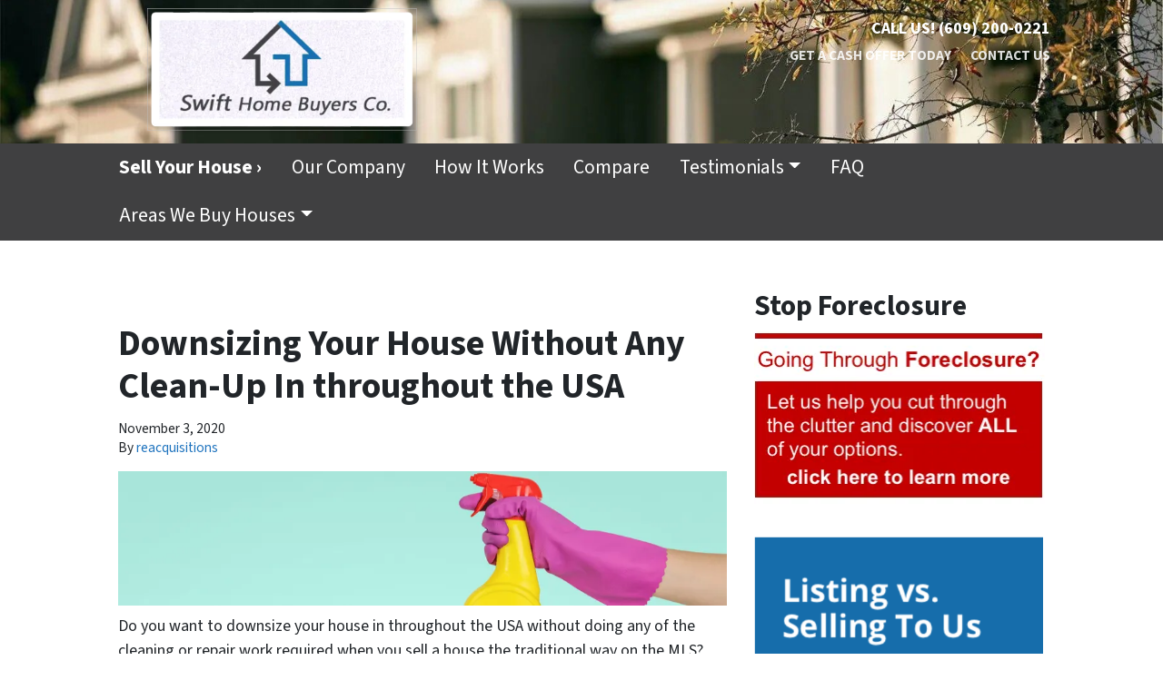

--- FILE ---
content_type: text/html; charset=UTF-8
request_url: https://www.swifthomebuyers.co/blog/downsize-your-house-without-any-cleaning-in-burlington-mercer-middlesex-monmouth-somerset-union-county-nj-bucks-county-pa/
body_size: 23005
content:

<!doctype html>
<html lang="en-US">
  <head>
  <meta charset="utf-8">
  <meta http-equiv="x-ua-compatible" content="ie=edge">
<script>
var gform;gform||(document.addEventListener("gform_main_scripts_loaded",function(){gform.scriptsLoaded=!0}),window.addEventListener("DOMContentLoaded",function(){gform.domLoaded=!0}),gform={domLoaded:!1,scriptsLoaded:!1,initializeOnLoaded:function(o){gform.domLoaded&&gform.scriptsLoaded?o():!gform.domLoaded&&gform.scriptsLoaded?window.addEventListener("DOMContentLoaded",o):document.addEventListener("gform_main_scripts_loaded",o)},hooks:{action:{},filter:{}},addAction:function(o,n,r,t){gform.addHook("action",o,n,r,t)},addFilter:function(o,n,r,t){gform.addHook("filter",o,n,r,t)},doAction:function(o){gform.doHook("action",o,arguments)},applyFilters:function(o){return gform.doHook("filter",o,arguments)},removeAction:function(o,n){gform.removeHook("action",o,n)},removeFilter:function(o,n,r){gform.removeHook("filter",o,n,r)},addHook:function(o,n,r,t,i){null==gform.hooks[o][n]&&(gform.hooks[o][n]=[]);var e=gform.hooks[o][n];null==i&&(i=n+"_"+e.length),gform.hooks[o][n].push({tag:i,callable:r,priority:t=null==t?10:t})},doHook:function(n,o,r){var t;if(r=Array.prototype.slice.call(r,1),null!=gform.hooks[n][o]&&((o=gform.hooks[n][o]).sort(function(o,n){return o.priority-n.priority}),o.forEach(function(o){"function"!=typeof(t=o.callable)&&(t=window[t]),"action"==n?t.apply(null,r):r[0]=t.apply(null,r)})),"filter"==n)return r[0]},removeHook:function(o,n,t,i){var r;null!=gform.hooks[o][n]&&(r=(r=gform.hooks[o][n]).filter(function(o,n,r){return!!(null!=i&&i!=o.tag||null!=t&&t!=o.priority)}),gform.hooks[o][n]=r)}});
</script>

  <meta name="viewport" content="width=device-width, initial-scale=1">
  <title>Downsize Your House Without Any Cleaning In throughout the USA</title>
	<style>img:is([sizes="auto" i], [sizes^="auto," i]) { contain-intrinsic-size: 3000px 1500px }</style>
	<script>
dataLayer = window.dataLayer || [];
dataLayer.push({"subDomain":"reacquisitionsseller","template":"investor-seller-04","category":"seller","theme":"carrot-04","CSULabel":"Non-CSU","personalizedsite":"no"});
</script>
<!-- Google Tag Manager -->
<script>
function initializeTagManager(w,d,s,l,i){w[l]=w[l]||[];w[l].push({'gtm.start':
    new Date().getTime(),event:'gtm.js'});var f=d.getElementsByTagName(s)[0],
    j=d.createElement(s),dl=l!='dataLayer'?'&l='+l:'';j.defer=true;j.src=
    'https://www.googletagmanager.com/gtm.js?id='+i+dl;f.parentNode.insertBefore(j,f);
}

window.addEventListener('load', () => {
    const deferDuration = navigator.userAgent.toLowerCase().includes('moto g power (2022)') ? 10000 : 2000;
    setTimeout(() => {
        initializeTagManager(window,document,'script','dataLayer','GTM-WWPZRDH');
    }, deferDuration);
});
</script>
<!-- End Google Tag Manager --><!-- start fakequery --><script type="text/javascript">(()=>{"use strict";window.__loaded=window.__loaded||[];var e,o,a;e="shim.js",o="module:loaded",window.__loaded.push({module:`/app/themes/carrot/assets/scripts/${e}`,call:o,context:a});const t="CARROT_THEME_SHIM_Q",r="JQUERY_QUEUE",s={},n=(...e)=>(s[r]||(s[r]=[]),s[r].push(["INSTANTIATE",e]),n);n.extend=Object.assign,n._isFake=!0,["add","addBack","addClass","after","ajaxComplete","ajaxError","ajaxSend","ajaxStart","ajaxStop","ajaxSuccess","andSelf","animate","append","appendTo","attr","before","bind","blur","change","children","clearQueue","click","clone","closest","contents","contextmenu","css","data","dblclick","delay","delegate","dequeue","detach","die","each","empty","end","eq","error","fadeIn","fadeOut","fadeTo","fadeToggle","filter","find","finish","first","focus","focusin","focusout","get","has","hasClass","height","hide","hover","html","index","innerHeight","innerWidth","insertAfter","insertBefore","is","jQuery","keydown","keypress","keyup","last","live","load","map","mousedown","mouseenter","mouseleave","mousemove","mouseout","mouseover","mouseup","next","nextAll","nextUntil","not","off","offset","offsetParent","on","one","outerHeight","outerWidth","parent","parents","parentsUntil","position","prepend","prependTo","prev","prevAll","prevUntil","promise","prop","pushStack","queue","ready","remove","removeAttr","removeClass","removeData","removeProp","replaceAll","replaceWith","resize","scroll","scrollLeft","scrollTop","select","serialize","serializeArray","show","siblings","size","slice","slideDown","slideToggle","slideUp","stop","submit","text","toArray","toggle","toggleClass","trigger","triggerHandler","unbind","undelegate","unload","unwrap","val","width","wrap","wrapAll","wrapInner"].forEach((e=>{n[e]=function(...o){s[r]||(s[r]=[]),s[r].push(["INSTANCE_METHOD_CALL",e,...o])}})),s[r]||(s[r]=[]),window.jQuery||(window.jQuery=n),window[t]?window[t][r]||(window[t][r]=s[r]):window[t]=s,window[t][r]||(window[t][r]=[])})();</script><!-- end fakequery -->
<meta name="description" content="Do you want to downsize your house in throughout the USA without doing any of the cleaning or repair work required when you sell on the MLS? Learn more about it!" />
<meta property="og:image" content="https://cdn.carrot.com/uploads/sites/1410/2019/11/Sell-Your-House-Without-Any-Cleaning-In-market_city-.png" />
<meta property="og:locale" content="en_US" />
<meta property="og:type" content="article" />
<meta property="og:title" content="Downsize Your House Without Any Cleaning In throughout the USA" />
<meta property="og:description" content="Do you want to downsize your house in throughout the USA without doing any of the cleaning or repair work required when you sell on the MLS? Learn more about it!" />
<meta property="og:url" content="https://www.swifthomebuyers.co/blog/downsize-your-house-without-any-cleaning-in-burlington-mercer-middlesex-monmouth-somerset-union-county-nj-bucks-county-pa/" />
<meta property="og:site_name" content="Swift Home Buyers Co." />
<meta property="og:updated_time" content="2020-10-20T01:54+00:00" />
<meta property="article:published_time" content="2020-11-03T05:00+00:00" />
<meta property="article:modified_time" content="2020-10-20T01:54+00:00" />
<meta name="twitter:card" content="summary_large_image" />
<meta name="twitter:title" content="Downsize Your House Without Any Cleaning In throughout the USA" />
<meta name="twitter:description" content="Do you want to downsize your house in throughout the USA without doing any of the cleaning or repair work required when you sell on the MLS? Learn more about it!" />
<meta name="twitter:image" content="https://cdn.carrot.com/uploads/sites/1410/2019/11/Sell-Your-House-Without-Any-Cleaning-In-market_city-.png" />
<link rel="canonical" href="https://www.swifthomebuyers.co/blog/downsize-your-house-without-any-cleaning-in-burlington-mercer-middlesex-monmouth-somerset-union-county-nj-bucks-county-pa/" />
<script type="application/ld+json">{"@context":"https://schema.org","@type":"BreadcrumbList","itemListElement":[{"@type":"ListItem","position":1,"item":{"@id":"https://www.swifthomebuyers.co/","name":"Sell My House Fast throughout the USA  &#x2d; We buy houses in throughout the USA &#x2d; Swift Home Buyers Co."}},{"@type":"ListItem","position":2,"item":{"@id":"https://www.swifthomebuyers.co/blog/category/sellers/","name":"sellers"}},{"@type":"ListItem","position":3,"item":{"@id":"https://www.swifthomebuyers.co/blog/downsize-your-house-without-any-cleaning-in-burlington-mercer-middlesex-monmouth-somerset-union-county-nj-bucks-county-pa/","name":"Downsize Your House Without Any Cleaning In throughout the USA"}}]}</script>
<script type="application/ld+json">{"@context":"https://schema.org","@type":"Article","mainEntityOfPage":{"@type":"WebPage","@id":"https://www.swifthomebuyers.co/blog/downsize-your-house-without-any-cleaning-in-burlington-mercer-middlesex-monmouth-somerset-union-county-nj-bucks-county-pa/"},"headline":"Downsizing Your House Without Any Clean-Up In throughout the USA","datePublished":"2020-11-03T05:00:00+00:00","dateModified":"2020-10-20T01:54:22+00:00","author":{"@type":"Person","name":"reacquisitions","url":"https://www.swifthomebuyers.co/blog/author/reacquisitions/"},"description":"Do you want to downsize your house in throughout the USA without doing any of the cleaning or repair work required when you sell on the MLS? Learn more about it!"}</script>

<link rel='dns-prefetch' href='//carrot.com' />
<link rel='dns-prefetch' href='//cdn.carrot.com' />
<link rel='dns-prefetch' href='//image-cdn.carrot.com' />
<link rel="preload" href="https://cdn.carrot.com/fonts/source-sans-pro/v21/variable.woff2" as="font" crossorigin>
<link rel="dns-prefetch" href="//www.google-analytics.com">
<!-- Facebook Pixel Code -->
<script>
  !function(f,b,e,v,n,t,s)
  {if(f.fbq)return;n=f.fbq=function(){n.callMethod?
  n.callMethod.apply(n,arguments):n.queue.push(arguments)};
  if(!f._fbq)f._fbq=n;n.push=n;n.loaded=!0;n.version='2.0';
  n.queue=[];t=b.createElement(e);t.async=!0;
  t.src=v;s=b.getElementsByTagName(e)[0];
  s.parentNode.insertBefore(t,s)}(window, document,'script',
  'https://connect.facebook.net/en_US/fbevents.js');
  fbq('init', '3528344117199702');
  fbq('track', 'PageView');
</script>
<noscript><img height="1" width="1" style="display:none"
  src="https://www.facebook.com/tr?id=3528344117199702&ev=PageView&noscript=1"
/></noscript>
<!-- Google tag (gtag.js) -->
<script async src="https://www.googletagmanager.com/gtag/js?id=G-3J3D17NQL0"></script>
<script>
  window.dataLayer = window.dataLayer || [];
  function gtag(){dataLayer.push(arguments);}
  gtag('js', new Date());

  gtag('config', 'G-3J3D17NQL0');
</script>
<!-- End Facebook Pixel Code -->

<!-- Google Tag Manager -->
<script>(function(w,d,s,l,i){w[l]=w[l]||[];w[l].push({'gtm.start':
new Date().getTime(),event:'gtm.js'});var f=d.getElementsByTagName(s)[0],
j=d.createElement(s),dl=l!='dataLayer'?'&l='+l:'';j.async=true;j.src=
'https://www.googletagmanager.com/gtm.js?id='+i+dl;f.parentNode.insertBefore(j,f);
})(window,document,'script','dataLayer','GTM-MX58LWS');</script>
<!-- End Google Tag Manager -->

<!-- Google Tag Manager (noscript) -->
<noscript><iframe src="https://www.googletagmanager.com/ns.html?id=GTM-MX58LWS"
height="0" width="0" style="display:none;visibility:hidden"></iframe></noscript>
<!-- End Google Tag Manager (noscript) -->

<script>
    window.dataLayer = window.dataLayer || [];
    window.addEventListener('load', () => {
        const delay = navigator.userAgent.toLowerCase().includes('moto g power (2022)') ? 10000 : 2000;
        (function (c,a,r,o,t) {c[r]=c[r]||[];c.gtag=c.gtag||function(){c[r].push(arguments)};gtag('js',new Date());gtag('config', t);
        c.setTimeout(() => {var f=a.getElementsByTagName(o)[0];var s=a.createElement(o);s.defer=true;
        s.src=`https://www.googletagmanager.com/gtag/js?id=${t}`;f.parentNode.insertBefore(s,f);},delay);
        })(window,document,'dataLayer','script','G-PSYVNF40M1')
    })
</script>
<link rel="stylesheet" href="/app/mu-plugins/Editor/dist/assets/formStyle-DMuCAtEy.css"><link rel="stylesheet" href="/app/mu-plugins/Editor/dist/assets/shapeDividerStyle-4uBcqlLn.css"><link rel="stylesheet" href="/app/mu-plugins/Editor/dist/assets/testimonialStyle-Cbp7rxav.css"><style id='outermost-icon-block-style-inline-css'>
.wp-block-outermost-icon-block{display:flex;line-height:0}.wp-block-outermost-icon-block.has-border-color{border:none}.wp-block-outermost-icon-block .has-icon-color svg,.wp-block-outermost-icon-block.has-icon-color svg{color:currentColor}.wp-block-outermost-icon-block .has-icon-color:not(.has-no-icon-fill-color) svg,.wp-block-outermost-icon-block.has-icon-color:not(.has-no-icon-fill-color) svg{fill:currentColor}.wp-block-outermost-icon-block .icon-container{box-sizing:border-box}.wp-block-outermost-icon-block a,.wp-block-outermost-icon-block svg{height:100%;transition:transform .1s ease-in-out;width:100%}.wp-block-outermost-icon-block a:hover{transform:scale(1.1)}.wp-block-outermost-icon-block svg{transform:rotate(var(--outermost--icon-block--transform-rotate,0deg)) scaleX(var(--outermost--icon-block--transform-scale-x,1)) scaleY(var(--outermost--icon-block--transform-scale-y,1))}.wp-block-outermost-icon-block .rotate-90,.wp-block-outermost-icon-block.rotate-90{--outermost--icon-block--transform-rotate:90deg}.wp-block-outermost-icon-block .rotate-180,.wp-block-outermost-icon-block.rotate-180{--outermost--icon-block--transform-rotate:180deg}.wp-block-outermost-icon-block .rotate-270,.wp-block-outermost-icon-block.rotate-270{--outermost--icon-block--transform-rotate:270deg}.wp-block-outermost-icon-block .flip-horizontal,.wp-block-outermost-icon-block.flip-horizontal{--outermost--icon-block--transform-scale-x:-1}.wp-block-outermost-icon-block .flip-vertical,.wp-block-outermost-icon-block.flip-vertical{--outermost--icon-block--transform-scale-y:-1}.wp-block-outermost-icon-block .flip-vertical.flip-horizontal,.wp-block-outermost-icon-block.flip-vertical.flip-horizontal{--outermost--icon-block--transform-scale-x:-1;--outermost--icon-block--transform-scale-y:-1}

</style>
<style id='global-styles-inline-css'>
:root{--wp--preset--aspect-ratio--square: 1;--wp--preset--aspect-ratio--4-3: 4/3;--wp--preset--aspect-ratio--3-4: 3/4;--wp--preset--aspect-ratio--3-2: 3/2;--wp--preset--aspect-ratio--2-3: 2/3;--wp--preset--aspect-ratio--16-9: 16/9;--wp--preset--aspect-ratio--9-16: 9/16;--wp--preset--color--black: #212529;--wp--preset--color--cyan-bluish-gray: #abb8c3;--wp--preset--color--white: #fff;--wp--preset--color--pale-pink: #f78da7;--wp--preset--color--vivid-red: #cf2e2e;--wp--preset--color--luminous-vivid-orange: #ff6900;--wp--preset--color--luminous-vivid-amber: #fcb900;--wp--preset--color--light-green-cyan: #7bdcb5;--wp--preset--color--vivid-green-cyan: #00d084;--wp--preset--color--pale-cyan-blue: #8ed1fc;--wp--preset--color--vivid-cyan-blue: #0693e3;--wp--preset--color--vivid-purple: #9b51e0;--wp--preset--color--gray-300: #dee2e6;--wp--preset--color--gray-100: #f7f7f9;--wp--preset--color--c-brand-primary: #404041;--wp--preset--color--c-brand-primary-lighter: #666668;--wp--preset--color--c-brand-primary-darker: #1a1a1a;--wp--preset--color--c-link: #1e73be;--wp--preset--color--c-link-lighter: #4799e2;--wp--preset--color--c-link-darker: #144b7c;--wp--preset--color--c-button: #dd3333;--wp--preset--color--c-button-lighter: #e87575;--wp--preset--color--c-button-darker: #a81c1c;--wp--preset--color--c-secondary: #4774AF;--wp--preset--color--c-secondary-lighter: #dce7f5;--wp--preset--color--c-secondary-dark: #204170;--wp--preset--color--c-secondary-darker: #0d1a2d;--wp--preset--gradient--vivid-cyan-blue-to-vivid-purple: linear-gradient(135deg,rgba(6,147,227,1) 0%,rgb(155,81,224) 100%);--wp--preset--gradient--light-green-cyan-to-vivid-green-cyan: linear-gradient(135deg,rgb(122,220,180) 0%,rgb(0,208,130) 100%);--wp--preset--gradient--luminous-vivid-amber-to-luminous-vivid-orange: linear-gradient(135deg,rgba(252,185,0,1) 0%,rgba(255,105,0,1) 100%);--wp--preset--gradient--luminous-vivid-orange-to-vivid-red: linear-gradient(135deg,rgba(255,105,0,1) 0%,rgb(207,46,46) 100%);--wp--preset--gradient--very-light-gray-to-cyan-bluish-gray: linear-gradient(135deg,rgb(238,238,238) 0%,rgb(169,184,195) 100%);--wp--preset--gradient--cool-to-warm-spectrum: linear-gradient(135deg,rgb(74,234,220) 0%,rgb(151,120,209) 20%,rgb(207,42,186) 40%,rgb(238,44,130) 60%,rgb(251,105,98) 80%,rgb(254,248,76) 100%);--wp--preset--gradient--blush-light-purple: linear-gradient(135deg,rgb(255,206,236) 0%,rgb(152,150,240) 100%);--wp--preset--gradient--blush-bordeaux: linear-gradient(135deg,rgb(254,205,165) 0%,rgb(254,45,45) 50%,rgb(107,0,62) 100%);--wp--preset--gradient--luminous-dusk: linear-gradient(135deg,rgb(255,203,112) 0%,rgb(199,81,192) 50%,rgb(65,88,208) 100%);--wp--preset--gradient--pale-ocean: linear-gradient(135deg,rgb(255,245,203) 0%,rgb(182,227,212) 50%,rgb(51,167,181) 100%);--wp--preset--gradient--electric-grass: linear-gradient(135deg,rgb(202,248,128) 0%,rgb(113,206,126) 100%);--wp--preset--gradient--midnight: linear-gradient(135deg,rgb(2,3,129) 0%,rgb(40,116,252) 100%);--wp--preset--font-size--small: 12px;--wp--preset--font-size--medium: 20px;--wp--preset--font-size--large: 24px;--wp--preset--font-size--x-large: 42px;--wp--preset--font-size--normal: 16px;--wp--preset--font-size--larger: 36px;--wp--preset--font-size--huge: max(23.61px,min(4.03vw,40px));--wp--preset--spacing--20: 0.44rem;--wp--preset--spacing--30: 0.67rem;--wp--preset--spacing--40: 1rem;--wp--preset--spacing--50: 1.5rem;--wp--preset--spacing--60: 2.25rem;--wp--preset--spacing--70: 3.38rem;--wp--preset--spacing--80: 5.06rem;--wp--preset--shadow--natural: 6px 6px 9px rgba(0, 0, 0, 0.2);--wp--preset--shadow--deep: 12px 12px 50px rgba(0, 0, 0, 0.4);--wp--preset--shadow--sharp: 6px 6px 0px rgba(0, 0, 0, 0.2);--wp--preset--shadow--outlined: 6px 6px 0px -3px rgba(255, 255, 255, 1), 6px 6px rgba(0, 0, 0, 1);--wp--preset--shadow--crisp: 6px 6px 0px rgba(0, 0, 0, 1);}:root :where(.is-layout-flow) > :first-child{margin-block-start: 0;}:root :where(.is-layout-flow) > :last-child{margin-block-end: 0;}:root :where(.is-layout-flow) > *{margin-block-start: 24px;margin-block-end: 0;}:root :where(.is-layout-constrained) > :first-child{margin-block-start: 0;}:root :where(.is-layout-constrained) > :last-child{margin-block-end: 0;}:root :where(.is-layout-constrained) > *{margin-block-start: 24px;margin-block-end: 0;}:root :where(.is-layout-flex){gap: 24px;}:root :where(.is-layout-grid){gap: 24px;}body .is-layout-flex{display: flex;}.is-layout-flex{flex-wrap: wrap;align-items: center;}.is-layout-flex > :is(*, div){margin: 0;}body .is-layout-grid{display: grid;}.is-layout-grid > :is(*, div){margin: 0;}.has-black-color{color: var(--wp--preset--color--black) !important;}.has-cyan-bluish-gray-color{color: var(--wp--preset--color--cyan-bluish-gray) !important;}.has-white-color{color: var(--wp--preset--color--white) !important;}.has-pale-pink-color{color: var(--wp--preset--color--pale-pink) !important;}.has-vivid-red-color{color: var(--wp--preset--color--vivid-red) !important;}.has-luminous-vivid-orange-color{color: var(--wp--preset--color--luminous-vivid-orange) !important;}.has-luminous-vivid-amber-color{color: var(--wp--preset--color--luminous-vivid-amber) !important;}.has-light-green-cyan-color{color: var(--wp--preset--color--light-green-cyan) !important;}.has-vivid-green-cyan-color{color: var(--wp--preset--color--vivid-green-cyan) !important;}.has-pale-cyan-blue-color{color: var(--wp--preset--color--pale-cyan-blue) !important;}.has-vivid-cyan-blue-color{color: var(--wp--preset--color--vivid-cyan-blue) !important;}.has-vivid-purple-color{color: var(--wp--preset--color--vivid-purple) !important;}.has-gray-300-color{color: var(--wp--preset--color--gray-300) !important;}.has-gray-100-color{color: var(--wp--preset--color--gray-100) !important;}.has-c-brand-primary-color{color: var(--wp--preset--color--c-brand-primary) !important;}.has-c-brand-primary-lighter-color{color: var(--wp--preset--color--c-brand-primary-lighter) !important;}.has-c-brand-primary-darker-color{color: var(--wp--preset--color--c-brand-primary-darker) !important;}.has-c-link-color{color: var(--wp--preset--color--c-link) !important;}.has-c-link-lighter-color{color: var(--wp--preset--color--c-link-lighter) !important;}.has-c-link-darker-color{color: var(--wp--preset--color--c-link-darker) !important;}.has-c-button-color{color: var(--wp--preset--color--c-button) !important;}.has-c-button-lighter-color{color: var(--wp--preset--color--c-button-lighter) !important;}.has-c-button-darker-color{color: var(--wp--preset--color--c-button-darker) !important;}.has-c-secondary-color{color: var(--wp--preset--color--c-secondary) !important;}.has-c-secondary-lighter-color{color: var(--wp--preset--color--c-secondary-lighter) !important;}.has-c-secondary-dark-color{color: var(--wp--preset--color--c-secondary-dark) !important;}.has-c-secondary-darker-color{color: var(--wp--preset--color--c-secondary-darker) !important;}.has-black-background-color{background-color: var(--wp--preset--color--black) !important;}.has-cyan-bluish-gray-background-color{background-color: var(--wp--preset--color--cyan-bluish-gray) !important;}.has-white-background-color{background-color: var(--wp--preset--color--white) !important;}.has-pale-pink-background-color{background-color: var(--wp--preset--color--pale-pink) !important;}.has-vivid-red-background-color{background-color: var(--wp--preset--color--vivid-red) !important;}.has-luminous-vivid-orange-background-color{background-color: var(--wp--preset--color--luminous-vivid-orange) !important;}.has-luminous-vivid-amber-background-color{background-color: var(--wp--preset--color--luminous-vivid-amber) !important;}.has-light-green-cyan-background-color{background-color: var(--wp--preset--color--light-green-cyan) !important;}.has-vivid-green-cyan-background-color{background-color: var(--wp--preset--color--vivid-green-cyan) !important;}.has-pale-cyan-blue-background-color{background-color: var(--wp--preset--color--pale-cyan-blue) !important;}.has-vivid-cyan-blue-background-color{background-color: var(--wp--preset--color--vivid-cyan-blue) !important;}.has-vivid-purple-background-color{background-color: var(--wp--preset--color--vivid-purple) !important;}.has-gray-300-background-color{background-color: var(--wp--preset--color--gray-300) !important;}.has-gray-100-background-color{background-color: var(--wp--preset--color--gray-100) !important;}.has-c-brand-primary-background-color{background-color: var(--wp--preset--color--c-brand-primary) !important;}.has-c-brand-primary-lighter-background-color{background-color: var(--wp--preset--color--c-brand-primary-lighter) !important;}.has-c-brand-primary-darker-background-color{background-color: var(--wp--preset--color--c-brand-primary-darker) !important;}.has-c-link-background-color{background-color: var(--wp--preset--color--c-link) !important;}.has-c-link-lighter-background-color{background-color: var(--wp--preset--color--c-link-lighter) !important;}.has-c-link-darker-background-color{background-color: var(--wp--preset--color--c-link-darker) !important;}.has-c-button-background-color{background-color: var(--wp--preset--color--c-button) !important;}.has-c-button-lighter-background-color{background-color: var(--wp--preset--color--c-button-lighter) !important;}.has-c-button-darker-background-color{background-color: var(--wp--preset--color--c-button-darker) !important;}.has-c-secondary-background-color{background-color: var(--wp--preset--color--c-secondary) !important;}.has-c-secondary-lighter-background-color{background-color: var(--wp--preset--color--c-secondary-lighter) !important;}.has-c-secondary-dark-background-color{background-color: var(--wp--preset--color--c-secondary-dark) !important;}.has-c-secondary-darker-background-color{background-color: var(--wp--preset--color--c-secondary-darker) !important;}.has-black-border-color{border-color: var(--wp--preset--color--black) !important;}.has-cyan-bluish-gray-border-color{border-color: var(--wp--preset--color--cyan-bluish-gray) !important;}.has-white-border-color{border-color: var(--wp--preset--color--white) !important;}.has-pale-pink-border-color{border-color: var(--wp--preset--color--pale-pink) !important;}.has-vivid-red-border-color{border-color: var(--wp--preset--color--vivid-red) !important;}.has-luminous-vivid-orange-border-color{border-color: var(--wp--preset--color--luminous-vivid-orange) !important;}.has-luminous-vivid-amber-border-color{border-color: var(--wp--preset--color--luminous-vivid-amber) !important;}.has-light-green-cyan-border-color{border-color: var(--wp--preset--color--light-green-cyan) !important;}.has-vivid-green-cyan-border-color{border-color: var(--wp--preset--color--vivid-green-cyan) !important;}.has-pale-cyan-blue-border-color{border-color: var(--wp--preset--color--pale-cyan-blue) !important;}.has-vivid-cyan-blue-border-color{border-color: var(--wp--preset--color--vivid-cyan-blue) !important;}.has-vivid-purple-border-color{border-color: var(--wp--preset--color--vivid-purple) !important;}.has-gray-300-border-color{border-color: var(--wp--preset--color--gray-300) !important;}.has-gray-100-border-color{border-color: var(--wp--preset--color--gray-100) !important;}.has-c-brand-primary-border-color{border-color: var(--wp--preset--color--c-brand-primary) !important;}.has-c-brand-primary-lighter-border-color{border-color: var(--wp--preset--color--c-brand-primary-lighter) !important;}.has-c-brand-primary-darker-border-color{border-color: var(--wp--preset--color--c-brand-primary-darker) !important;}.has-c-link-border-color{border-color: var(--wp--preset--color--c-link) !important;}.has-c-link-lighter-border-color{border-color: var(--wp--preset--color--c-link-lighter) !important;}.has-c-link-darker-border-color{border-color: var(--wp--preset--color--c-link-darker) !important;}.has-c-button-border-color{border-color: var(--wp--preset--color--c-button) !important;}.has-c-button-lighter-border-color{border-color: var(--wp--preset--color--c-button-lighter) !important;}.has-c-button-darker-border-color{border-color: var(--wp--preset--color--c-button-darker) !important;}.has-c-secondary-border-color{border-color: var(--wp--preset--color--c-secondary) !important;}.has-c-secondary-lighter-border-color{border-color: var(--wp--preset--color--c-secondary-lighter) !important;}.has-c-secondary-dark-border-color{border-color: var(--wp--preset--color--c-secondary-dark) !important;}.has-c-secondary-darker-border-color{border-color: var(--wp--preset--color--c-secondary-darker) !important;}.has-vivid-cyan-blue-to-vivid-purple-gradient-background{background: var(--wp--preset--gradient--vivid-cyan-blue-to-vivid-purple) !important;}.has-light-green-cyan-to-vivid-green-cyan-gradient-background{background: var(--wp--preset--gradient--light-green-cyan-to-vivid-green-cyan) !important;}.has-luminous-vivid-amber-to-luminous-vivid-orange-gradient-background{background: var(--wp--preset--gradient--luminous-vivid-amber-to-luminous-vivid-orange) !important;}.has-luminous-vivid-orange-to-vivid-red-gradient-background{background: var(--wp--preset--gradient--luminous-vivid-orange-to-vivid-red) !important;}.has-very-light-gray-to-cyan-bluish-gray-gradient-background{background: var(--wp--preset--gradient--very-light-gray-to-cyan-bluish-gray) !important;}.has-cool-to-warm-spectrum-gradient-background{background: var(--wp--preset--gradient--cool-to-warm-spectrum) !important;}.has-blush-light-purple-gradient-background{background: var(--wp--preset--gradient--blush-light-purple) !important;}.has-blush-bordeaux-gradient-background{background: var(--wp--preset--gradient--blush-bordeaux) !important;}.has-luminous-dusk-gradient-background{background: var(--wp--preset--gradient--luminous-dusk) !important;}.has-pale-ocean-gradient-background{background: var(--wp--preset--gradient--pale-ocean) !important;}.has-electric-grass-gradient-background{background: var(--wp--preset--gradient--electric-grass) !important;}.has-midnight-gradient-background{background: var(--wp--preset--gradient--midnight) !important;}.has-small-font-size{font-size: var(--wp--preset--font-size--small) !important;}.has-medium-font-size{font-size: var(--wp--preset--font-size--medium) !important;}.has-large-font-size{font-size: var(--wp--preset--font-size--large) !important;}.has-x-large-font-size{font-size: var(--wp--preset--font-size--x-large) !important;}.has-normal-font-size{font-size: var(--wp--preset--font-size--normal) !important;}.has-larger-font-size{font-size: var(--wp--preset--font-size--larger) !important;}.has-huge-font-size{font-size: var(--wp--preset--font-size--huge) !important;}
:root :where(.wp-block-pullquote){font-size: 1.5em;line-height: 1.6;}
</style>
<link rel="stylesheet" href="https://cdn.carrot.com/artifacts/c3075cd4a2edc49ea333e797d2182a513cff05db/app/themes/carrot/dist/css/main.c87ffe.css"><link rel="stylesheet" href="/app/mu-plugins/Editor/dist/assets/filtersRemoveMarginStyle-DaCVUGgC.css"><link rel="stylesheet" href="https://cdn.carrot.com/artifacts/c3075cd4a2edc49ea333e797d2182a513cff05db/app/themes/carrot-04/dist/css/main-04.ae4a77.css">
<style>
:root {
  --body-color: #373a3c;
  --font-primary: 'Source Sans Pro',-apple-system,BlinkMacSystemFont,"Segoe UI",Roboto,Oxygen-Sans,Ubuntu,Cantarell,"Helvetica Neue",sans-serif;
  --font-headings: 'Source Sans Pro',-apple-system,BlinkMacSystemFont,"Segoe UI",Roboto,Oxygen-Sans,Ubuntu,Cantarell,"Helvetica Neue",sans-serif;
  --color-brand-primary: #404041;
  --color-brand-primary-hover: #272727;
  --color-brand-primary-lighter: #666668;
  --color-brand-primary-darker: #1a1a1a;
  --color-brand-primary-islight: #404041;
  --color-brand-primary-isdark: #e4e4e4;
  --color-brand-secondary: #4774AF;
  --color-brand-secondary-lighter: #dce7f5;
  --color-brand-secondary-dark: #204170;
  --color-brand-secondary-darker: #0d1a2d;
  --color-link: #1e73be;
  --color-link-hover: #175892;
  --color-link-lighter: #4799e2;
  --color-link-darker: #144b7c;
  --color-button: #dd3333;
  --color-button-hover: #bd2020;
  --color-button-lighter: #e87575;
  --color-button-darker: #a81c1c;
  --color-text-on-black: #fff;
  --color-text-on-white: #1d1d1d;
  --color-text-on-light-gray: #1d1d1d;
  --color-text-on-lightest-gray: #1d1d1d;
  --color-text-on-primary: #ffffff;
  --color-text-on-primary-darker: #ffffff;
  --color-text-on-primary-lighter: #ffffff;
  --color-text-on-secondary: #ffffff;
  --color-text-on-secondary-dark: #ffffff;
  --color-text-on-secondary-darker: #ffffff;
  --color-text-on-secondary-lighter: #1d1d1d;
  --color-text-on-link: #ffffff;
  --color-text-on-link-darker: #ffffff;
  --color-text-on-link-lighter: #1d1d1d;
  --color-text-on-button: #ffffff;
  --color-text-on-button-darker: #ffffff;
  --color-text-on-button-lighter: #1d1d1d;
}

@font-face {
  font-family: 'Source Sans Pro';
  font-style: normal;
  font-weight: 400 700;
  font-display: swap;
  src: url('https://cdn.carrot.com/fonts/source-sans-pro/v21/variable.woff2') format('woff2');
}
</style>

<script src="https://unpkg.com/jquery@3.7.0/dist/jquery.min.js"></script><script src="https://www.swifthomebuyers.co/wp-includes/js/dist/dom-ready.min.js?ver=f77871ff7694fffea381"></script><script src="https://cdn.carrot.com/artifacts/c3075cd4a2edc49ea333e797d2182a513cff05db/app/themes/carrot/dist/js/support.b43fea.js"></script><script>
jQuery($ => $()?.utmz?.({"domainName":false}))
</script><script src="https://cdn.carrot.com/artifacts/c3075cd4a2edc49ea333e797d2182a513cff05db/app/themes/carrot/dist/js/main.a9477e.js"></script><script type="module" src="/app/mu-plugins/Editor/dist/assets/formScript-D2IrI3SA.js"></script>  <script type="application/ld+json">{"@context": "https://schema.org", "@type": "WebSite", "url": "https://www.swifthomebuyers.co/", "name": "Swift Home Buyers Co. "}</script>
<style id="block-visibility-frontend-inline-css">/* Front-end Styles */
@media (max-width: 669px) {
  .hide-on-mobile {
    display: none !important;
  }
}

@media (min-width: 670px) and (max-width: 1023px) {
  .hide-on-tablet {
    display: none !important;
  }
}

@media (min-width: 1024px) {
  .hide-on-desktop {
    display: none !important;
  }
}
</style>    <style>
      .gform_wrapper.gravity-theme fieldset.autocomplete-us:not(.gfield_error) .ginput_container_address > span:not(.address_line_1),
      .gform_wrapper.gravity-theme fieldset.autocomplete-us:not(.gfield_error) span.address_line_1 label,
      li.autocomplete-us:not(.gfield_error) .ginput_container_address span:not(.address_line_1),
      li.autocomplete-us:not(.gfield_error) .ginput_container_address span.address_line_1 label {
        display: none;
      }
    </style>
    <noscript>
        <style>
          .gform_wrapper.gravity-theme fieldset.autocomplete-us:not(.gfield_error) .ginput_container_address > span:not(.address_line_1),
          .gform_wrapper.gravity-theme fieldset.autocomplete-us span.address_line_1 label,
          li.autocomplete-us:not(.gfield_error) .ginput_container_address span:not(.address_line_1),
          li.autocomplete-us:not(.gfield_error) .ginput_container_address span.address_line_1 label {
            display: block;
          }
        </style>
    </noscript>
      
              <style id="wds-customizer-css">
      .nav-primary .nav-item>.nav-link {
    font-size: 1.1rem;
}    </style>
  </head>
  <body class="wp-singular post-template-default single single-post postid-3296 single-format-standard wp-embed-responsive wp-theme-carrot wp-child-theme-carrot-04 env-production downsize-your-house-without-any-cleaning-in-burlington-mercer-middlesex-monmouth-somerset-union-county-nj-bucks-county-pa logo-full no-hero no-credbar sidebar-primary sitetype-seller content-pro">
    <!-- Google Tag Manager (noscript) -->
<noscript><iframe src="https://www.googletagmanager.com/ns.html?id=GTM-WWPZRDH"
height="0" width="0" style="display:none;visibility:hidden"></iframe></noscript>
<!-- End Google Tag Manager (noscript) -->    <div class="wrap">
      
<!-- Property Modal -->

<header class="banner brand-inverse banner--isDefault banner--no-hero">
      <picture class="hero-bg">
        <source media="(max-width: 1600px)" srcset="https://cdn.carrot.com/uploads/hero-bg-04.jpg">                    <img src="https://cdn.carrot.com/uploads/hero-bg-04.jpg" width="1600" alt="Small tree as focal point with suburban homes in background" />
            </picture>
  <div class="container clearfix banner-container">
    <div class="brand-container brand--main-logo brand--isDefault" itemscope itemtype="https://schema.org/Organization">
  <a class="brand" itemprop="url" href="https://www.swifthomebuyers.co/">
          <img itemprop="logo" class="brand-logo brand__logo" src="https://image-cdn.carrot.com/uploads/sites/20981/2018/01/Swift-Logo2-2.png" width="513" height="206" alt="Swift Home Buyers Co. ">
                    <div class="brand-text sr-only">
      <b class="brand-name" itemprop="name">Swift Home Buyers Co. </b>
      <span class="tagline brand-tagline">Need To Sell Your House Fast? We Buy Houses!</span>
    </div>
  </a>
</div>    <nav class="nav-top">
              <span class="telephone" itemprop="telephone">
          <b><span class="contact-phone-text">Call Us!</span> (609) 200-0221</b>
        </span>
            <div class="menu-header-navigation-container"><ul id="menu-header-navigation" class="nav"><li id="menu-item-1057" class="menu-item menu-item-type-post_type menu-item-object-page menu-item-1057"><a href="https://www.swifthomebuyers.co/get-a-cash-offer-today/">Get A Cash Offer Today</a></li>
<li id="menu-item-1358" class="menu-item menu-item-type-post_type menu-item-object-page menu-item-1358"><a href="https://www.swifthomebuyers.co/contact-us/">Contact Us</a></li>
</ul></div>          </nav>
  </div>
        <nav class="nav-primary nav-primary-wrap navbar navbar-expand-md navbar-dark bg-primary">
      <div class="container">
        <button type="button" class="btn btn-link navbar-toggler collapsed" data-toggle="collapse" data-target="#nav-primary" aria-expanded="false" aria-controls="nav-primary">
          Menu
        </button>
        <div id='nav-primary' class='collapse navbar-collapse'>
  
  <ul id="menu-main-navigation" class="navbar-nav"><li  id="menu-item-582" class="menu-item menu-item-type-post_type menu-item-object-page menu-item-582 nav-item"><a title="Sell Your House ›" href="https://www.swifthomebuyers.co/sell-your-house/" class="nav-link"><strong>Sell Your House ›</strong></a></li>
<li  id="menu-item-1356" class="menu-item menu-item-type-post_type menu-item-object-page menu-item-1356 nav-item"><a title="Our Company" href="https://www.swifthomebuyers.co/our-company/" class="nav-link">Our Company</a></li>
<li  id="menu-item-585" class="menu-item menu-item-type-post_type menu-item-object-page menu-item-585 nav-item"><a title="How It Works" href="https://www.swifthomebuyers.co/how-we-buy-houses/" class="nav-link">How It Works</a></li>
<li  id="menu-item-1083" class="menu-item menu-item-type-post_type menu-item-object-page menu-item-1083 nav-item"><a title="Compare" href="https://www.swifthomebuyers.co/compare/" class="nav-link">Compare</a></li>
<li  id="menu-item-581" class="menu-item menu-item-type-post_type menu-item-object-page menu-item-has-children dropdown menu-item-581 nav-item"><a title="Testimonials" href="https://www.swifthomebuyers.co/testimonials/" data-hover-group="581" class="dropdown-toggle nav-link" id="menu-item-dropdown-581">Testimonials</a>
<ul  class="dropdown-menu" aria-labelledby="menu-item-dropdown-581" role="menu">
	<li  id="menu-item-1852" class="menu-item menu-item-type-post_type menu-item-object-page menu-item-1852 nav-item"><a title="Review Us" href="https://www.swifthomebuyers.co/review-us/" class="dropdown-item">Review Us</a></li>
</ul>
</li>
<li  id="menu-item-589" class="menu-item menu-item-type-post_type menu-item-object-page menu-item-589 nav-item"><a title="FAQ" href="https://www.swifthomebuyers.co/faq/" class="nav-link">FAQ</a></li>
<li  id="menu-item-1439" class="menu-item menu-item-type-post_type menu-item-object-page menu-item-has-children dropdown menu-item-1439 nav-item"><a title="Areas We Buy Houses" href="https://www.swifthomebuyers.co/areas-we-buy-houses/" data-hover-group="1439" class="dropdown-toggle nav-link" id="menu-item-dropdown-1439">Areas We Buy Houses</a>
<ul  class="dropdown-menu" aria-labelledby="menu-item-dropdown-1439" role="menu">
	<li  id="menu-item-1444" class="menu-item menu-item-type-post_type menu-item-object-location menu-item-1444 nav-item"><a title="We Buy Houses in Burlington Cty NJ" href="https://www.swifthomebuyers.co/locations/sell-my-house-fast-burlington-county-nj/" class="dropdown-item">We Buy Houses in Burlington Cty NJ</a></li>
	<li  id="menu-item-1450" class="menu-item menu-item-type-post_type menu-item-object-location menu-item-1450 nav-item"><a title="We Buy Houses in Mercer Cty NJ" href="https://www.swifthomebuyers.co/locations/sell-my-house-fast-in-mercer-county/" class="dropdown-item">We Buy Houses in Mercer Cty NJ</a></li>
	<li  id="menu-item-1443" class="menu-item menu-item-type-post_type menu-item-object-location menu-item-1443 nav-item"><a title="We Buy Houses In Middlesex Cty NJ" href="https://www.swifthomebuyers.co/locations/sell-my-house-fast-middlesex-cty-nj/" class="dropdown-item">We Buy Houses In Middlesex Cty NJ</a></li>
	<li  id="menu-item-3088" class="menu-item menu-item-type-post_type menu-item-object-location menu-item-3088 nav-item"><a title="We Buy Houses in Somerset County NJ" href="https://www.swifthomebuyers.co/locations/we-buy-houses-in-somerset-county-nj/" class="dropdown-item">We Buy Houses in Somerset County NJ</a></li>
	<li  id="menu-item-3087" class="menu-item menu-item-type-post_type menu-item-object-location menu-item-3087 nav-item"><a title="We Buy Houses in Union County NJ" href="https://www.swifthomebuyers.co/locations/we-buy-houses-in-union-county-nj/" class="dropdown-item">We Buy Houses in Union County NJ</a></li>
	<li  id="menu-item-1445" class="menu-item menu-item-type-post_type menu-item-object-location menu-item-1445 nav-item"><a title="We Buy Houses in Bucks Cty PA" href="https://www.swifthomebuyers.co/locations/sell-my-house-fast-bucks-cty-pa/" class="dropdown-item">We Buy Houses in Bucks Cty PA</a></li>
</ul>
</li>
</ul>
  </div>      </div>
    </nav>
  </header>      <div class="content-wrap" role="document">
        <div class="content">
          <main class="main">
              <article class="post-3296 post type-post status-publish format-standard hentry category-sellers contentpack-downsizing-benefits">
    <header>
      <h1 class="entry-title">Downsizing Your House Without Any Clean-Up In throughout the USA</h1>
      <time class="updated" datetime="2020-11-03T05:00:00+00:00">November 3, 2020</time>
<p class="byline author vcard">By <a href="https://www.swifthomebuyers.co/blog/author/reacquisitions/" rel="author" class="fn">reacquisitions</a></p>
    </header>
    <div class="entry-content">
      
      <p><em><img fetchpriority="high" decoding="async" class="aligncenter size-full wp-image-9748" src="https://image-cdn.carrot.com/uploads/sites/1410/2019/11/Sell-Your-House-Without-Any-Cleaning-In-market_city-.png" alt="Sell Your House Without Any Cleaning In throughout the USA" width="950" height="210" srcset="https://image-cdn.carrot.com/uploads/sites/1410/2019/11/Sell-Your-House-Without-Any-Cleaning-In-market_city-.png 950w, https://image-cdn.carrot.com/uploads/sites/1410/2019/11/Sell-Your-House-Without-Any-Cleaning-In-market_city--300x66.png 300w, https://image-cdn.carrot.com/uploads/sites/1410/2019/11/Sell-Your-House-Without-Any-Cleaning-In-market_city--768x170.png 768w" sizes="(max-width: 950px) 100vw, 950px">Do you want to downsize your house in throughout the USA without doing any of the cleaning or repair work required when you sell a house the traditional way on the MLS? Learn more about how the easiest way to downsize your house in the throughout the USA area. </em></p>
<p>Downsizing a house in throughout the USA can feel frustrating, sad, and burdensome, especially if you have been in the home for a long time. People tend to acquire more and more things as the years go on and once you see everything piled up, having to deal with it all can be very overwhelming for homeowners. Below, we offer a few tips to make the downsizing process as simple as possible when selling your house in throughout the USA.</p>
<h4>Sell Directly To Swift Home Buyers Co.</h4>
<p>When you sell your house directly to Swift Home Buyers Co. you won&#8217;t have to worry about cleaning or any of the junk that you want to leave behind. All you need to do it take the items you are keeping, and we will handle the rest. There isn&#8217;t any extra cost, professional cleaning bills, or fees to have us haul it all away. You can leave the house as messy as you&#8217;d like. We will handle everything, making the selling process as stress-free as possible for you. We know downsizing may feel hard, and we are here to help you with it every step of the way. Let us handle the dirty work so you can focus on making the next chapter the best it can be.</p>
<h4>Have An Estate Sale</h4>
<p>An easy way to downsize your house in throughout the USA is to have an estate sale. You can pack up what you are keeping, store it away, and advertise the rest for sale. Price items to sell and you will be able to find people who want to pay <em>you</em> for the items you don&#8217;t want to deal with. Be sure to market your estate sale far and wide in order to generate the most buzz. Don&#8217;t overprice your items, instead, price to sell and remember that the people buying are doing you a favor by helping you to find a solution for all of your stuff that won&#8217;t fit in your new house. Try not to become too emotionally attached as people begin to buy up your old items. Keep focused and remember the benefits that await you.</p>
<h4>Donate Your Items</h4>
<p>Anything you aren&#8217;t able to sell can always be donated to a charity of your choice. Many charities will even <a href="https://www.mymove.com/moving/free-donation-pickup/">pick up your unwanted items</a> at no cost to you. This can definitely beat paying someone to haul it all away. Plus, you will be able to provide items to someone who may need them more than you do. It&#8217;s a win-win situation for everyone involved. Be sure to keep track of your donations so that you are able to write them off at tax time. When you donate your items to a good cause, everyone will benefit.</p>
<h4>Pay Someone To Take Everything Away</h4>
<p>When you need to get rid of a lot of stuff fast, you can always call a company to haul it all away for you. While you may be able to find people to do it free of charge, some items may require you to may a professional to come and move. Furniture, chemicals, and large amounts of trash may require to hire someone to help you. Junk and hauling companies are found all over and will usually take your stuff away for a relatively small fee. Otherwise, you can take your stuff to the dump yourself, but this will usually also come with a fee.</p>
<h4>Hire A Pro To Clean-Up</h4>
<p>If you need to downsize and clean a house in throughout the USA, you can always resort to hiring the help of a pro. A professional cleaning service or professional organizer will help you to downsize your items, making the selling process easier for you. They will take the stress out of the process so you can sell quickly without too much cleanup. You can also hire someone to come to your property and haul everything away. While it will cost some money, having someone come haul it all away will make everything much easier for you.</p>
<p>All in all, downsizing your house doesn&#8217;t have to be a difficult process. By working with the right people and staying in the right mindset, the process can be much less overwhelming then you may think. By having people assist you with the process, there will be less cleaning and less time spent on the selling process. Our team can help you downsize any property. We will make the process easy and stress-free so you can quickly move on and into a smaller house!</p>
<h4 style="text-align: center">Ready to downsize your house in throughout the USA? Let us help you avoid the repairs and the cleaning! <a href="/">Contact us today</a> for more information! (609) 200-0221 </h4>

      
      
      <div class="entry-share">
<ul class="entry-share-btns">

              <li class="entry-share-btn entry-share-btn-facebook">
                <a href="https://www.facebook.com/sharer/sharer.php?u=https%3A%2F%2Fwww.swifthomebuyers.co%2Fblog%2Fdownsize-your-house-without-any-cleaning-in-burlington-mercer-middlesex-monmouth-somerset-union-county-nj-bucks-county-pa%2F" title="Share on Facebook">
                  <svg xmlns="http://www.w3.org/2000/svg" width="16" height="16" viewBox="0 0 64 64"><path d="M42 12c-5.523 0-10 4.477-10 10v6h-8v8h8v28h8V36h9l2-8H40v-6c0-1.105.895-2 2-2h10v-8H42z" fill="#fff"></svg>
                  <b>Share</b>
                </a>
              </li>
          

              <li class="entry-share-btn entry-share-btn-twitter">
                <a href="https://twitter.com/intent/tweet?text=Downsize+Your+House+Without+Any+Cleaning+In+throughout+the+USA&url=https%3A%2F%2Fwww.swifthomebuyers.co%2Fblog%2Fdownsize-your-house-without-any-cleaning-in-burlington-mercer-middlesex-monmouth-somerset-union-county-nj-bucks-county-pa%2F" title="Share on Twitter">
                  <svg xmlns="http://www.w3.org/2000/svg" viewBox="0 0 16 14"><path d="M4.9 0H0L5.782 7.7098L0.315 14H2.17L6.6416 8.8557L10.5 14H15.4L9.3744 5.9654L14.56 0H12.705L8.5148 4.8202L4.9 0ZM11.2 12.6L2.8 1.4H4.2L12.6 12.6H11.2Z" fill="#fff"/></svg>
                  <b>Share</b>
                </a>
              </li>
          
</ul>
</div>
    </div>
    <footer>
                  
<section class="widget-subscribe card card-gray-lightest card-block">
  <div class="card-body">
    <h5 class="card-title">Get More Info On Options To Sell Your Home...</h5>
    <p class="card-text">Selling a property in today's market can be confusing. Connect with us or submit your info below and we'll help guide you through your options. </p>

          <script type="text/javascript"></script>
                <div class='gf_browser_chrome gform_wrapper gform_legacy_markup_wrapper gform-theme--no-framework' data-form-theme='legacy' data-form-index='0' id='gform_wrapper_1' ><div id='gf_1' class='gform_anchor' tabindex='-1'></div>
                        <div class='gform_heading'>
                            <h3 class="gform_title">What Do You Have To Lose? Get Started Now... </h3>
                            <p class='gform_description'>We buy houses in ANY CONDITION in . There are no commissions or fees and no obligation whatsoever. Start below by giving us a bit of information about your property or call (609) 200-0221 ...</p>
                        </div><form method='post' enctype='multipart/form-data' target='gform_ajax_frame_1' id='gform_1'  action='/blog/downsize-your-house-without-any-cleaning-in-burlington-mercer-middlesex-monmouth-somerset-union-county-nj-bucks-county-pa/#gf_1' data-formid='1' novalidate>
                        <div class='gform-body gform_body'><ul id='gform_fields_1' class='gform_fields top_label form_sublabel_below description_below'><li id="field_1_4"  class="gfield gfield--type-address gfield_contains_required field_sublabel_below gfield--no-description field_description_below gfield_visibility_visible autocomplete-us"  data-field-class="autocomplete-us" data-js-reload="field_1_4"><label class='gfield_label gform-field-label gfield_label_before_complex'  >Property Address<span class="gfield_required"><span class="gfield_required gfield_required_asterisk">*</span></span></label>    
                    <div class='ginput_complex ginput_container has_street has_street2 has_city has_state has_zip has_country ginput_container_address gform-grid-row' id='input_1_4' >
                         <span class='ginput_full address_line_1 ginput_address_line_1 gform-grid-col' id='input_1_4_1_container' >
                                        <input type='text' name='input_4.1' id='input_1_4_1' value=''   placeholder='Enter Your Address' aria-required='true'    />
                                        <label for='input_1_4_1' id='input_1_4_1_label' class='gform-field-label gform-field-label--type-sub '>Street Address</label>
                                    </span><span class='ginput_full address_line_2 ginput_address_line_2 gform-grid-col' id='input_1_4_2_container' >
                                        <input type='text' name='input_4.2' id='input_1_4_2' value=''     aria-required='false'   />
                                        <label for='input_1_4_2' id='input_1_4_2_label' class='gform-field-label gform-field-label--type-sub '>Address Line 2</label>
                                    </span><span class='ginput_left address_city ginput_address_city gform-grid-col' id='input_1_4_3_container' >
                                    <input type='text' name='input_4.3' id='input_1_4_3' value=''    aria-required='true'    />
                                    <label for='input_1_4_3' id='input_1_4_3_label' class='gform-field-label gform-field-label--type-sub '>City</label>
                                 </span><span class='ginput_right address_state ginput_address_state gform-grid-col' id='input_1_4_4_container' >
                                        <select name='input_4.4' id='input_1_4_4'     aria-required='true'    ><option value='Alabama' selected='selected'>Alabama</option><option value='Alaska' >Alaska</option><option value='American Samoa' >American Samoa</option><option value='Arizona' >Arizona</option><option value='Arkansas' >Arkansas</option><option value='California' >California</option><option value='Colorado' >Colorado</option><option value='Connecticut' >Connecticut</option><option value='Delaware' >Delaware</option><option value='District of Columbia' >District of Columbia</option><option value='Florida' >Florida</option><option value='Georgia' >Georgia</option><option value='Guam' >Guam</option><option value='Hawaii' >Hawaii</option><option value='Idaho' >Idaho</option><option value='Illinois' >Illinois</option><option value='Indiana' >Indiana</option><option value='Iowa' >Iowa</option><option value='Kansas' >Kansas</option><option value='Kentucky' >Kentucky</option><option value='Louisiana' >Louisiana</option><option value='Maine' >Maine</option><option value='Maryland' >Maryland</option><option value='Massachusetts' >Massachusetts</option><option value='Michigan' >Michigan</option><option value='Minnesota' >Minnesota</option><option value='Mississippi' >Mississippi</option><option value='Missouri' >Missouri</option><option value='Montana' >Montana</option><option value='Nebraska' >Nebraska</option><option value='Nevada' >Nevada</option><option value='New Hampshire' >New Hampshire</option><option value='New Jersey' >New Jersey</option><option value='New Mexico' >New Mexico</option><option value='New York' >New York</option><option value='North Carolina' >North Carolina</option><option value='North Dakota' >North Dakota</option><option value='Northern Mariana Islands' >Northern Mariana Islands</option><option value='Ohio' >Ohio</option><option value='Oklahoma' >Oklahoma</option><option value='Oregon' >Oregon</option><option value='Pennsylvania' >Pennsylvania</option><option value='Puerto Rico' >Puerto Rico</option><option value='Rhode Island' >Rhode Island</option><option value='South Carolina' >South Carolina</option><option value='South Dakota' >South Dakota</option><option value='Tennessee' >Tennessee</option><option value='Texas' >Texas</option><option value='Utah' >Utah</option><option value='U.S. Virgin Islands' >U.S. Virgin Islands</option><option value='Vermont' >Vermont</option><option value='Virginia' >Virginia</option><option value='Washington' >Washington</option><option value='West Virginia' >West Virginia</option><option value='Wisconsin' >Wisconsin</option><option value='Wyoming' >Wyoming</option><option value='Armed Forces Americas' >Armed Forces Americas</option><option value='Armed Forces Europe' >Armed Forces Europe</option><option value='Armed Forces Pacific' >Armed Forces Pacific</option></select>
                                        <label for='input_1_4_4' id='input_1_4_4_label' class='gform-field-label gform-field-label--type-sub '>State</label>
                                      </span><span class='ginput_left address_zip ginput_address_zip gform-grid-col' id='input_1_4_5_container' >
                                    <input type='text' name='input_4.5' id='input_1_4_5' value=''    aria-required='true'    />
                                    <label for='input_1_4_5' id='input_1_4_5_label' class='gform-field-label gform-field-label--type-sub '>ZIP Code</label>
                                </span><input type='hidden' class='gform_hidden' name='input_4.6' id='input_1_4_6' value='United States' />
                    <div class='gf_clear gf_clear_complex'></div>
                </div></li><li id="field_1_2"  class="gfield gfield--type-text gf_left_half field_sublabel_below gfield--no-description field_description_below gfield_visibility_visible"  data-js-reload="field_1_2"><label class='gfield_label gform-field-label' for='input_1_2' >Phone</label><div class='ginput_container ginput_container_text'><input name='input_2' id='input_1_2' type='text' value='' class='medium'      aria-invalid="false"   /> </div></li><li id="field_1_3"  class="gfield gfield--type-email gf_right_half gfield_contains_required field_sublabel_below gfield--no-description field_description_below gfield_visibility_visible"  data-js-reload="field_1_3"><label class='gfield_label gform-field-label' for='input_1_3' >Email<span class="gfield_required"><span class="gfield_required gfield_required_asterisk">*</span></span></label><div class='ginput_container ginput_container_email'>
                            <input name='input_3' id='input_1_3' type='email' value='' class='medium'    aria-required="true" aria-invalid="false"  />
                        </div></li><li id="field_1_5"  class="gfield gfield--type-honeypot gform_validation_container field_sublabel_below gfield--has-description field_description_below gfield_visibility_visible"  data-js-reload="field_1_5"><label class='gfield_label gform-field-label' for='input_1_5' >Email</label><div class='ginput_container'><input name='input_5' id='input_1_5' type='text' value='' autocomplete='new-password'/></div><div class='gfield_description' id='gfield_description_1_5'>This field is for validation purposes and should be left unchanged.</div></li></ul></div>
        <div class='gform_footer top_label'> <input type='submit' id='gform_submit_button_1' class='gform_button button' value='Get My Fair Cash Offer ››'  onclick='if(window["gf_submitting_1"]){return false;}  if( !jQuery("#gform_1")[0].checkValidity || jQuery("#gform_1")[0].checkValidity()){window["gf_submitting_1"]=true;}  ' onkeypress='if( event.keyCode == 13 ){ if(window["gf_submitting_1"]){return false;} if( !jQuery("#gform_1")[0].checkValidity || jQuery("#gform_1")[0].checkValidity()){window["gf_submitting_1"]=true;}  jQuery("#gform_1").trigger("submit",[true]); }' /> <input type='hidden' name='gform_ajax' value='form_id=1&amp;title=1&amp;description=1&amp;tabindex=0' />
            <input type='hidden' class='gform_hidden' name='is_submit_1' value='1' />
            <input type='hidden' class='gform_hidden' name='gform_submit' value='1' />
            
            <input type='hidden' class='gform_hidden' name='gform_unique_id' value='' />
            <input type='hidden' class='gform_hidden' name='state_1' value='WyJbXSIsIjU2MTVjN2VlOTYzMzE4OGM5YWIwOGM4MzBiODdkYmM5Il0=' />
            <input type='hidden' class='gform_hidden' name='gform_target_page_number_1' id='gform_target_page_number_1' value='0' />
            <input type='hidden' class='gform_hidden' name='gform_source_page_number_1' id='gform_source_page_number_1' value='1' />
            <input type='hidden' name='gform_field_values' value='' />
            
        </div>
                        <p style="display: none !important;"><label>&#916;<textarea name="ak_hp_textarea" cols="45" rows="8" maxlength="100"></textarea></label><input type="hidden" id="ak_js_1" name="ak_js" value="63"/><script>document.getElementById( "ak_js_1" ).setAttribute( "value", ( new Date() ).getTime() );</script></p></form>
                        </div>
		                <iframe style='display:none;width:0px;height:0px;' src='about:blank' name='gform_ajax_frame_1' id='gform_ajax_frame_1' title='This iframe contains the logic required to handle Ajax powered Carrot Forms.'></iframe>
		                <script>
gform.initializeOnLoaded( function() {gformInitSpinner( 1, 'https://www.swifthomebuyers.co/app/mu-plugins/gravityforms/images/spinner.svg', true );jQuery('#gform_ajax_frame_1').on('load',function(){var contents = jQuery(this).contents().find('*').html();var is_postback = contents.indexOf('GF_AJAX_POSTBACK') >= 0;if(!is_postback){return;}var form_content = jQuery(this).contents().find('#gform_wrapper_1');var is_confirmation = jQuery(this).contents().find('#gform_confirmation_wrapper_1').length > 0;var is_redirect = contents.indexOf('gformRedirect(){') >= 0;var is_form = form_content.length > 0 && ! is_redirect && ! is_confirmation;var mt = parseInt(jQuery('html').css('margin-top'), 10) + parseInt(jQuery('body').css('margin-top'), 10) + 100;if(is_form){jQuery('#gform_wrapper_1').html(form_content.html());if(form_content.hasClass('gform_validation_error')){jQuery('#gform_wrapper_1').addClass('gform_validation_error');} else {jQuery('#gform_wrapper_1').removeClass('gform_validation_error');}setTimeout( function() { /* delay the scroll by 50 milliseconds to fix a bug in chrome */ jQuery(document).scrollTop(jQuery('#gform_wrapper_1').offset().top - mt); }, 50 );if(window['gformInitDatepicker']) {gformInitDatepicker();}if(window['gformInitPriceFields']) {gformInitPriceFields();}var current_page = jQuery('#gform_source_page_number_1').val();gformInitSpinner( 1, 'https://www.swifthomebuyers.co/app/mu-plugins/gravityforms/images/spinner.svg', true );jQuery(document).trigger('gform_page_loaded', [1, current_page]);window['gf_submitting_1'] = false;}else if(!is_redirect){var confirmation_content = jQuery(this).contents().find('.GF_AJAX_POSTBACK').html();if(!confirmation_content){confirmation_content = contents;}setTimeout(function(){jQuery('#gform_wrapper_1').replaceWith(confirmation_content);jQuery(document).scrollTop(jQuery('#gf_1').offset().top - mt);jQuery(document).trigger('gform_confirmation_loaded', [1]);window['gf_submitting_1'] = false;wp.a11y.speak(jQuery('#gform_confirmation_message_1').text());}, 50);}else{jQuery('#gform_1').append(contents);if(window['gformRedirect']) {gformRedirect();}}jQuery(document).trigger('gform_post_render', [1, current_page]);gform.utils.trigger({ event: 'gform/postRender', native: false, data: { formId: 1, currentPage: current_page } });} );} );
</script>
    
    <ul class="list-social">
      <li class="share-facebook">
      <a class="list-social-link" href="https://www.facebook.com/SwiftHomeBuyersCo/" rel="noopener" target="_blank">
        <span class="sr-only">Facebook</span>
        <svg class="social-icon">
          <use xlink:href="#social-icon-facebook"></use>
        </svg>
      </a>
    </li>
  </ul>
</div>
</section>
    </footer>
    
<section id="comments" class="comments">
  
  
  </section>
  </article>
          </main><!-- /.main -->
                      <aside class="sidebar">
              <section class="widget module widget_sp_image-3 widget_sp_image"><h3>Stop Foreclosure</h3><a href="http://www.swifthomebuyers.co/avoiding-foreclosure/" target="_self" class="widget_sp_image-image-link" title="Stop Foreclosure, Avoid Foreclosure"><img width="321" height="190" alt="Stop Foreclosure, Avoid Foreclosure" class="attachment-full" style="max-width: 100%;" src="https://image-cdn.carrot.com/uploads/sites/20981/2018/02/Going-through-Foreclosure.png" /></a></section><section class="widget module text-3 widget_text">			<div class="textwidget"><a href="/compare/"><img src="https://cdn.carrot.com/uploads/sites/20981/2018/01/listingVsSelling.png"></a> </div>
		</section><section class="widget module woo_feedback-4 widget_woo_feedback"><h3>Testimonials</h3>
    <div class="testimonials">
      <blockquote class="clearfix blockquote">
      <div class="entry-content-asset">
<div class="carrot-lazyload-youtube oembed oembed-youtube embed-16x9" style="padding-top: 56.25%;" data-embed="https://www.youtube.com/embed/_RaZT_XpkDI?feature=oembed&amp;amp;rel=0&amp;amp;showinfo=0&amp;amp;wmode=transparent&amp;amp;enablejsapi=1">
<div class="play-button"></div>
<div><a href="https://youtu.be/_RaZT_XpkDI" onclick="return false;"><img decoding="async" src="https://i.ytimg.com/vi/_RaZT_XpkDI/maxresdefault.jpg" srcset="https://i.ytimg.com/vi/_RaZT_XpkDI/maxresdefault.jpg 1280w, https://i.ytimg.com/vi/_RaZT_XpkDI/hqdefault.jpg 480w" alt="Karen Coder Testimonial for Swift Home Buyers Co." loading="lazy"></a></div>
</div>
</div>
              <footer>
                      <span>- Karen Coder</span>
                  </footer>
          </blockquote>
      <blockquote class="clearfix blockquote">
      <p>I can’t thank Shawn enough for helping us through this process. We knew the house needed a lot of work and the location wasn’t ideal. After a few too many disappointments, Shawn told us that he wanted to do all he could to still help us, and that he did. He never gave up and through his perseverance, the process was completed last week. He is a great guy and would recommend him to anyone.</p>
              <footer>
                      <span>- Terri Temple</span>
                  </footer>
          </blockquote>
      <blockquote class="clearfix blockquote">
      <p>Shawn was really great to work with and very understanding. Sterling Title company was also very helpful through this process.</p>
              <footer>
                      <span>- Vickie Katona</span>
                  </footer>
          </blockquote>
      <blockquote class="clearfix blockquote">
      <p>Sale was easy and quick &#8211; 6 weeks from first meeting to closing. Shawn was great to work with.</p>
              <footer>
                      <span>- Lisa Zazzu</span>
                  </footer>
          </blockquote>
      <blockquote class="clearfix blockquote">
      <p>Shawn was able to put a deal together to buy our house at a price that was fair for everyone. After a couple failed attempts at selling the house the traditional way, Shawn was able to succeed and made the whole process simple and straightforward.</p>
              <footer>
                      <span>- Steven Sather</span>
                  </footer>
          </blockquote>
      <blockquote class="clearfix blockquote">
      <p>Shawn always updated us every step of the process. He is a true professional who treats his customers with courtesy and respect. He delivered what he promised and then some. We are grateful for Shawn&#8217;s efforts and thankful we sought out his services. Please call him. Thanks Shawn!</p>
              <footer>
                      <span>- Steve Davidson</span>
                  </footer>
          </blockquote>
      <blockquote class="clearfix blockquote">
      <p>Shawn. Kathleen and I just want to thank you for your professionalism throughout the process. You gave what we thought was very fair number and you were a pleasure to work with. You must&#8217;ve taken a very good course when you got into this business because you run it properly. Again thanks for everything and best in the future.</p>
              <footer>
                      <span>- Paul Colangelo</span>
                  </footer>
          </blockquote>
      <blockquote class="clearfix blockquote">
      <p>&#8220;<strong>Yes, cash is king in a real estate deal if you’re on the receiving end.</strong> You’ll probably get a little less money out of the house that way, but you can avoid costly repairs and other complications while enjoying speed, convenience and less paperwork (and worry) in the process..&#8221;<img loading="lazy" decoding="async" class="alignright wp-image-1822 size-full" src="https://image-cdn.carrot.com/uploads/sites/20981/2014/10/BankRate-1.png" alt="Sell My House For Cash" width="152" height="60" srcset="https://image-cdn.carrot.com/uploads/sites/20981/2014/10/BankRate-1.png 152w, https://image-cdn.carrot.com/uploads/sites/20981/2014/10/BankRate-1-150x60.png 150w" sizes="auto, (max-width: 152px) 100vw, 152px"></p>
          </blockquote>
    </div>

  </section><section class="widget module gform_widget-3 gform_widget"><h3>Get Your Fair Cash Offer: Start Below!</h3>
                <div class='gf_browser_chrome gform_wrapper gform_legacy_markup_wrapper gform-theme--no-framework' data-form-theme='legacy' data-form-index='0' id='gform_wrapper_10' ><div id='gf_10' class='gform_anchor' tabindex='-1'></div>
                        <div class='gform_heading'>
                            <p class='gform_description'>We buy houses in ANY CONDITION in the USA. There are no commissions or fees and no obligation whatsoever. Answer these short questions about your property and get a CASH offer or call (609) 200-0221 ...</p>
                        </div><form method='post' enctype='multipart/form-data'  id='gform_10'  action='/blog/downsize-your-house-without-any-cleaning-in-burlington-mercer-middlesex-monmouth-somerset-union-county-nj-bucks-county-pa/#gf_10' data-formid='10' novalidate>
                        <div class='gform-body gform_body'><ul id='gform_fields_10' class='gform_fields top_label form_sublabel_below description_below'><li id="field_10_4"  class="gfield gfield--type-address gfield_contains_required field_sublabel_below gfield--no-description field_description_below gfield_visibility_visible autocomplete-us"  data-field-class="autocomplete-us" data-js-reload="field_10_4"><label class='gfield_label gform-field-label gfield_label_before_complex'  >Property Address<span class="gfield_required"><span class="gfield_required gfield_required_asterisk">*</span></span></label>    
                    <div class='ginput_complex ginput_container has_street has_street2 has_city has_state has_zip has_country ginput_container_address gform-grid-row' id='input_10_4' >
                         <span class='ginput_full address_line_1 ginput_address_line_1 gform-grid-col' id='input_10_4_1_container' >
                                        <input type='text' name='input_4.1' id='input_10_4_1' value=''    aria-required='true'    />
                                        <label for='input_10_4_1' id='input_10_4_1_label' class='gform-field-label gform-field-label--type-sub '>Street Address</label>
                                    </span><span class='ginput_full address_line_2 ginput_address_line_2 gform-grid-col' id='input_10_4_2_container' >
                                        <input type='text' name='input_4.2' id='input_10_4_2' value=''     aria-required='false'   />
                                        <label for='input_10_4_2' id='input_10_4_2_label' class='gform-field-label gform-field-label--type-sub '>Address Line 2</label>
                                    </span><span class='ginput_left address_city ginput_address_city gform-grid-col' id='input_10_4_3_container' >
                                    <input type='text' name='input_4.3' id='input_10_4_3' value=''    aria-required='true'    />
                                    <label for='input_10_4_3' id='input_10_4_3_label' class='gform-field-label gform-field-label--type-sub '>City</label>
                                 </span><span class='ginput_right address_state ginput_address_state gform-grid-col' id='input_10_4_4_container' >
                                        <select name='input_4.4' id='input_10_4_4'     aria-required='true'    ><option value='Alabama' selected='selected'>Alabama</option><option value='Alaska' >Alaska</option><option value='American Samoa' >American Samoa</option><option value='Arizona' >Arizona</option><option value='Arkansas' >Arkansas</option><option value='California' >California</option><option value='Colorado' >Colorado</option><option value='Connecticut' >Connecticut</option><option value='Delaware' >Delaware</option><option value='District of Columbia' >District of Columbia</option><option value='Florida' >Florida</option><option value='Georgia' >Georgia</option><option value='Guam' >Guam</option><option value='Hawaii' >Hawaii</option><option value='Idaho' >Idaho</option><option value='Illinois' >Illinois</option><option value='Indiana' >Indiana</option><option value='Iowa' >Iowa</option><option value='Kansas' >Kansas</option><option value='Kentucky' >Kentucky</option><option value='Louisiana' >Louisiana</option><option value='Maine' >Maine</option><option value='Maryland' >Maryland</option><option value='Massachusetts' >Massachusetts</option><option value='Michigan' >Michigan</option><option value='Minnesota' >Minnesota</option><option value='Mississippi' >Mississippi</option><option value='Missouri' >Missouri</option><option value='Montana' >Montana</option><option value='Nebraska' >Nebraska</option><option value='Nevada' >Nevada</option><option value='New Hampshire' >New Hampshire</option><option value='New Jersey' >New Jersey</option><option value='New Mexico' >New Mexico</option><option value='New York' >New York</option><option value='North Carolina' >North Carolina</option><option value='North Dakota' >North Dakota</option><option value='Northern Mariana Islands' >Northern Mariana Islands</option><option value='Ohio' >Ohio</option><option value='Oklahoma' >Oklahoma</option><option value='Oregon' >Oregon</option><option value='Pennsylvania' >Pennsylvania</option><option value='Puerto Rico' >Puerto Rico</option><option value='Rhode Island' >Rhode Island</option><option value='South Carolina' >South Carolina</option><option value='South Dakota' >South Dakota</option><option value='Tennessee' >Tennessee</option><option value='Texas' >Texas</option><option value='Utah' >Utah</option><option value='U.S. Virgin Islands' >U.S. Virgin Islands</option><option value='Vermont' >Vermont</option><option value='Virginia' >Virginia</option><option value='Washington' >Washington</option><option value='West Virginia' >West Virginia</option><option value='Wisconsin' >Wisconsin</option><option value='Wyoming' >Wyoming</option><option value='Armed Forces Americas' >Armed Forces Americas</option><option value='Armed Forces Europe' >Armed Forces Europe</option><option value='Armed Forces Pacific' >Armed Forces Pacific</option></select>
                                        <label for='input_10_4_4' id='input_10_4_4_label' class='gform-field-label gform-field-label--type-sub '>State</label>
                                      </span><span class='ginput_left address_zip ginput_address_zip gform-grid-col' id='input_10_4_5_container' >
                                    <input type='text' name='input_4.5' id='input_10_4_5' value=''    aria-required='true'    />
                                    <label for='input_10_4_5' id='input_10_4_5_label' class='gform-field-label gform-field-label--type-sub '>ZIP Code</label>
                                </span><input type='hidden' class='gform_hidden' name='input_4.6' id='input_10_4_6' value='United States' />
                    <div class='gf_clear gf_clear_complex'></div>
                </div></li><li id="field_10_5"  class="gfield gfield--type-email field_sublabel_below gfield--no-description field_description_below gfield_visibility_visible"  data-js-reload="field_10_5"><label class='gfield_label gform-field-label' for='input_10_5' >Email</label><div class='ginput_container ginput_container_email'>
                            <input name='input_5' id='input_10_5' type='email' value='' class='medium'     aria-invalid="false"  />
                        </div></li><li id="field_10_6"  class="gfield gfield--type-phone field_sublabel_below gfield--no-description field_description_below gfield_visibility_visible"  data-js-reload="field_10_6"><label class='gfield_label gform-field-label' for='input_10_6' >Phone</label><div class='ginput_container ginput_container_phone'><input data-mask="standard" name='input_6' id='input_10_6' type='tel' value='' class='medium'    aria-invalid="false"   /></div></li><li id="field_10_7"  class="gfield gfield--type-honeypot gform_validation_container field_sublabel_below gfield--has-description field_description_below gfield_visibility_visible"  data-js-reload="field_10_7"><label class='gfield_label gform-field-label' for='input_10_7' >Name</label><div class='ginput_container'><input name='input_7' id='input_10_7' type='text' value='' autocomplete='new-password'/></div><div class='gfield_description' id='gfield_description_10_7'>This field is for validation purposes and should be left unchanged.</div></li></ul></div>
        <div class='gform_footer top_label'> <input type='submit' id='gform_submit_button_10' class='gform_button button' value='Submit'  onclick='if(window["gf_submitting_10"]){return false;}  if( !jQuery("#gform_10")[0].checkValidity || jQuery("#gform_10")[0].checkValidity()){window["gf_submitting_10"]=true;}  ' onkeypress='if( event.keyCode == 13 ){ if(window["gf_submitting_10"]){return false;} if( !jQuery("#gform_10")[0].checkValidity || jQuery("#gform_10")[0].checkValidity()){window["gf_submitting_10"]=true;}  jQuery("#gform_10").trigger("submit",[true]); }' /> 
            <input type='hidden' class='gform_hidden' name='is_submit_10' value='1' />
            <input type='hidden' class='gform_hidden' name='gform_submit' value='10' />
            
            <input type='hidden' class='gform_hidden' name='gform_unique_id' value='' />
            <input type='hidden' class='gform_hidden' name='state_10' value='WyJbXSIsIjU2MTVjN2VlOTYzMzE4OGM5YWIwOGM4MzBiODdkYmM5Il0=' />
            <input type='hidden' class='gform_hidden' name='gform_target_page_number_10' id='gform_target_page_number_10' value='0' />
            <input type='hidden' class='gform_hidden' name='gform_source_page_number_10' id='gform_source_page_number_10' value='1' />
            <input type='hidden' name='gform_field_values' value='' />
            
        </div>
                        <p style="display: none !important;"><label>&#916;<textarea name="ak_hp_textarea" cols="45" rows="8" maxlength="100"></textarea></label><input type="hidden" id="ak_js_2" name="ak_js" value="90"/><script>document.getElementById( "ak_js_2" ).setAttribute( "value", ( new Date() ).getTime() );</script></p></form>
                        </div><script>
gform.initializeOnLoaded( function() {gformInitSpinner( 10, 'https://www.swifthomebuyers.co/app/mu-plugins/gravityforms/images/spinner.svg', true );jQuery('#gform_ajax_frame_10').on('load',function(){var contents = jQuery(this).contents().find('*').html();var is_postback = contents.indexOf('GF_AJAX_POSTBACK') >= 0;if(!is_postback){return;}var form_content = jQuery(this).contents().find('#gform_wrapper_10');var is_confirmation = jQuery(this).contents().find('#gform_confirmation_wrapper_10').length > 0;var is_redirect = contents.indexOf('gformRedirect(){') >= 0;var is_form = form_content.length > 0 && ! is_redirect && ! is_confirmation;var mt = parseInt(jQuery('html').css('margin-top'), 10) + parseInt(jQuery('body').css('margin-top'), 10) + 100;if(is_form){jQuery('#gform_wrapper_10').html(form_content.html());if(form_content.hasClass('gform_validation_error')){jQuery('#gform_wrapper_10').addClass('gform_validation_error');} else {jQuery('#gform_wrapper_10').removeClass('gform_validation_error');}setTimeout( function() { /* delay the scroll by 50 milliseconds to fix a bug in chrome */ jQuery(document).scrollTop(jQuery('#gform_wrapper_10').offset().top - mt); }, 50 );if(window['gformInitDatepicker']) {gformInitDatepicker();}if(window['gformInitPriceFields']) {gformInitPriceFields();}var current_page = jQuery('#gform_source_page_number_10').val();gformInitSpinner( 10, 'https://www.swifthomebuyers.co/app/mu-plugins/gravityforms/images/spinner.svg', true );jQuery(document).trigger('gform_page_loaded', [10, current_page]);window['gf_submitting_10'] = false;}else if(!is_redirect){var confirmation_content = jQuery(this).contents().find('.GF_AJAX_POSTBACK').html();if(!confirmation_content){confirmation_content = contents;}setTimeout(function(){jQuery('#gform_wrapper_10').replaceWith(confirmation_content);jQuery(document).scrollTop(jQuery('#gf_10').offset().top - mt);jQuery(document).trigger('gform_confirmation_loaded', [10]);window['gf_submitting_10'] = false;wp.a11y.speak(jQuery('#gform_confirmation_message_10').text());}, 50);}else{jQuery('#gform_10').append(contents);if(window['gformRedirect']) {gformRedirect();}}jQuery(document).trigger('gform_post_render', [10, current_page]);gform.utils.trigger({ event: 'gform/postRender', native: false, data: { formId: 10, currentPage: current_page } });} );} );
</script>
</section>
		<section class="widget module recent-posts-3 widget_recent_entries">
		<h3>Recent Posts</h3>
		<ul>
											<li>
					<a href="https://www.swifthomebuyers.co/blog/selling-your-multi-family-property-in-throughout-the-usa/">5 Tips for Selling Your Multi-Family Property in throughout the USA</a>
									</li>
											<li>
					<a href="https://www.swifthomebuyers.co/blog/selling-your-house-directly-in-throughout-the-usa/">5 Signs You Can Trust Your Buyer When Selling Your House Directly in throughout the USA</a>
									</li>
											<li>
					<a href="https://www.swifthomebuyers.co/blog/5-things-you-should-know-about-selling-your-commercial-property-to-a-throughout-the-usa-investor/">5 Things You Should Know About Selling Your Commercial Property To an throughout the USA Investor</a>
									</li>
											<li>
					<a href="https://www.swifthomebuyers.co/blog/selling-your-house-for-cash-in-throughout-the-usa/">5 Benefits of Selling Your House for Cash in throughout the USA</a>
									</li>
											<li>
					<a href="https://www.swifthomebuyers.co/blog/5-things-you-should-know-about-selling-your-multi-family-property-to-a-throughout-the-usa-investor/">5 Things You Should Know About Selling Your Multi-Family Property To a throughout the USA Investor</a>
									</li>
					</ul>

		</section><section class="widget module nav_menu-3 widget_nav_menu"><h3>Sell Houses Fast In:</h3><div class="menu-areas-container"><ul id="menu-areas" class="menu"><li id="menu-item-1428" class="menu-item menu-item-type-post_type menu-item-object-page menu-item-1428"><a href="https://www.swifthomebuyers.co/sell-my-house-fast-mercer-cty-nj/">MERCER COUNTY NJ</a></li>
<li id="menu-item-1416" class="menu-item menu-item-type-post_type menu-item-object-page menu-item-1416"><a href="https://www.swifthomebuyers.co/we-buy-houses-east-windsor-nj/">East Windsor NJ</a></li>
<li id="menu-item-1422" class="menu-item menu-item-type-post_type menu-item-object-page menu-item-1422"><a href="https://www.swifthomebuyers.co/sell-my-house-fast-in-ewing-township-nj/">Ewing NJ</a></li>
<li id="menu-item-1458" class="menu-item menu-item-type-post_type menu-item-object-page menu-item-1458"><a href="https://www.swifthomebuyers.co/we-buy-houses-hamilton-nj-2/">Hamilton NJ</a></li>
<li id="menu-item-1468" class="menu-item menu-item-type-post_type menu-item-object-page menu-item-1468"><a href="https://www.swifthomebuyers.co/we-buy-houses-hightstown-nj-2/">Hightstown NJ</a></li>
<li id="menu-item-1475" class="menu-item menu-item-type-post_type menu-item-object-page menu-item-1475"><a href="https://www.swifthomebuyers.co/we-buy-houses-hopewell-nj/">Hopewell NJ</a></li>
<li id="menu-item-1482" class="menu-item menu-item-type-post_type menu-item-object-page menu-item-1482"><a href="https://www.swifthomebuyers.co/we-buy-houses-lawrenceville-nj-2/">Lawrenceville NJ</a></li>
<li id="menu-item-1504" class="menu-item menu-item-type-post_type menu-item-object-page menu-item-1504"><a href="https://www.swifthomebuyers.co/we-buy-houses-pennington-nj-2/">Pennington NJ</a></li>
<li id="menu-item-1550" class="menu-item menu-item-type-post_type menu-item-object-page menu-item-1550"><a href="https://www.swifthomebuyers.co/sell-my-house-fast-princeton-nj/">Princeton NJ</a></li>
<li id="menu-item-1561" class="menu-item menu-item-type-post_type menu-item-object-page menu-item-1561"><a href="https://www.swifthomebuyers.co/we-buy-houses-robbinsville-nj/">Robbinsville NJ</a></li>
<li id="menu-item-1568" class="menu-item menu-item-type-post_type menu-item-object-page menu-item-1568"><a href="https://www.swifthomebuyers.co/we-buy-houses-trenton-nj/">Trenton NJ</a></li>
<li id="menu-item-1580" class="menu-item menu-item-type-post_type menu-item-object-page menu-item-1580"><a href="https://www.swifthomebuyers.co/we-buy-houses-west-windsor-nj/">West Windsor NJ</a></li>
<li id="menu-item-1632" class="menu-item menu-item-type-post_type menu-item-object-page menu-item-1632"><a href="https://www.swifthomebuyers.co/we-buy-houses-middlesex-cty-nj-2/">MIDDLESEX COUNTY NJ</a></li>
<li id="menu-item-1656" class="menu-item menu-item-type-post_type menu-item-object-page menu-item-1656"><a href="https://www.swifthomebuyers.co/we-buy-houses-woodbridge-nj/">Woodbridge NJ</a></li>
<li id="menu-item-1649" class="menu-item menu-item-type-post_type menu-item-object-page menu-item-1649"><a href="https://www.swifthomebuyers.co/sell-my-house-fast-edison-nj/">Edison NJ</a></li>
<li id="menu-item-1661" class="menu-item menu-item-type-post_type menu-item-object-page menu-item-1661"><a href="https://www.swifthomebuyers.co/we-buy-houses-old-bridge-nj/">Old Bridge NJ</a></li>
<li id="menu-item-1668" class="menu-item menu-item-type-post_type menu-item-object-page menu-item-1668"><a href="https://www.swifthomebuyers.co/we-buy-houses-new-brunswick-nj/">New Brunswick NJ</a></li>
<li id="menu-item-1677" class="menu-item menu-item-type-post_type menu-item-object-page menu-item-1677"><a href="https://www.swifthomebuyers.co/we-buy-houses-perth-amboy-nj/">Perth Amboy NJ</a></li>
<li id="menu-item-1764" class="menu-item menu-item-type-post_type menu-item-object-location menu-item-1764"><a href="https://www.swifthomebuyers.co/locations/sell-my-house-fast-middlesex-cty-nj/">More Towns in Middlesex County NJ</a></li>
<li id="menu-item-1683" class="menu-item menu-item-type-post_type menu-item-object-page menu-item-1683"><a href="https://www.swifthomebuyers.co/sell-my-house-burlington-cty-nj/">BURLINGTON COUNTY NJ</a></li>
<li id="menu-item-1696" class="menu-item menu-item-type-post_type menu-item-object-page menu-item-1696"><a href="https://www.swifthomebuyers.co/we-buy-houses-evesham-twp-nj/">Evesham Twp NJ</a></li>
<li id="menu-item-1694" class="menu-item menu-item-type-post_type menu-item-object-page menu-item-1694"><a href="https://www.swifthomebuyers.co/sell-my-house-fast-mount-laurel-nj/">Mount Laurel NJ</a></li>
<li id="menu-item-1714" class="menu-item menu-item-type-post_type menu-item-object-page menu-item-1714"><a href="https://www.swifthomebuyers.co/sell-my-house-fast-in-willingboro-twp-nj/">Willingboro NJ</a></li>
<li id="menu-item-1721" class="menu-item menu-item-type-post_type menu-item-object-page menu-item-1721"><a href="https://www.swifthomebuyers.co/we-buy-houses-pemberton-twp-nj/">Pemberton NJ</a></li>
<li id="menu-item-1725" class="menu-item menu-item-type-post_type menu-item-object-page menu-item-1725"><a href="https://www.swifthomebuyers.co/we-buy-houses-medford-twp-nj/">Medford NJ</a></li>
<li id="menu-item-1763" class="menu-item menu-item-type-post_type menu-item-object-location menu-item-1763"><a href="https://www.swifthomebuyers.co/locations/sell-my-house-fast-burlington-county-nj/">More Towns in Burlington County NJ</a></li>
<li id="menu-item-1730" class="menu-item menu-item-type-post_type menu-item-object-page menu-item-1730"><a href="https://www.swifthomebuyers.co/we-buy-houses-bucks-cty-pa/"> BUCKS COUNTY PA</a></li>
<li id="menu-item-1734" class="menu-item menu-item-type-post_type menu-item-object-page menu-item-1734"><a href="https://www.swifthomebuyers.co/we-buy-houses-levittown-pa/">Levittown PA</a></li>
<li id="menu-item-1746" class="menu-item menu-item-type-post_type menu-item-object-page menu-item-1746"><a href="https://www.swifthomebuyers.co/sell-my-house-fast-croydon-pa/">Croydon PA</a></li>
<li id="menu-item-1750" class="menu-item menu-item-type-post_type menu-item-object-page menu-item-1750"><a href="https://www.swifthomebuyers.co/we-buy-houses-bristol-pa/">Bristol PA</a></li>
<li id="menu-item-1759" class="menu-item menu-item-type-post_type menu-item-object-page menu-item-1759"><a href="https://www.swifthomebuyers.co/we-buy-houses-morrisville-pa/">Morrisville PA</a></li>
<li id="menu-item-1761" class="menu-item menu-item-type-post_type menu-item-object-location menu-item-1761"><a href="https://www.swifthomebuyers.co/locations/sell-my-house-fast-bucks-cty-pa/">More Towns In Bucks County PA</a></li>
<li id="menu-item-1799" class="menu-item menu-item-type-post_type menu-item-object-page menu-item-1799"><a href="https://www.swifthomebuyers.co/sell-my-house-fast-nj-new-jersey/">We Buy Houses in throughout the USA  | Sell My House Fast</a></li>
</ul></div></section>            </aside><!-- /.sidebar -->
                            </div><!-- /.content -->
      </div><!-- /.content-wrap -->
    </div><!-- /.wrap -->
        <script>
    var gfRecaptchaPoller = setInterval(function() {
        try {
            if (!window.grecaptcha || !window.grecaptcha.render) {
                return;
            }
            renderRecaptcha();
            clearInterval(gfRecaptchaPoller);
        } catch (e) {
            clearInterval(gfRecaptchaPoller);
            throw e;
        }
    }, 100);
    </script>
    <div class="social-icons d-none" aria-hidden="true" style="display: none;">
   
            <svg id="social-icon-facebook">
        <svg id="social-icon-facebook" xmlns="http://www.w3.org/2000/svg" viewBox="0 0 512 512"><path d="M512 256C512 114.6 397.4 0 256 0S0 114.6 0 256C0 376 82.7 476.8 194.2 504.5V334.2H141.4V256h52.8V222.3c0-87.1 39.4-127.5 125-127.5c16.2 0 44.2 3.2 55.7 6.4V172c-6-.6-16.5-1-29.6-1c-42 0-58.2 15.9-58.2 57.2V256h83.6l-14.4 78.2H287V510.1C413.8 494.8 512 386.9 512 256h0z" fill="currentColor"/></svg>      </svg>
      </div><footer class="content-info">
    <div class="container">
    <div class="row">
      <div class="col-sm-6">
              </div>
      <div class="col-sm-6">
              </div>
    </div>
  </div>
    <section class="content-info-bottom">
    <div class="container">
      <div class="row">
        <div class="col-sm-6">
                    <nav class="nav-footer">
            <div class="menu-footer-navigation-container"><ul id="menu-footer-navigation" class="nav"><li id="menu-item-586" class="menu-item menu-item-type-post_type menu-item-object-page menu-item-586"><a href="https://www.swifthomebuyers.co/get-a-cash-offer-today/">Get A Cash Offer Today</a></li>
<li id="menu-item-579" class="menu-item menu-item-type-post_type menu-item-object-page menu-item-579"><a href="https://www.swifthomebuyers.co/contact-us/">Contact Us</a></li>
<li id="menu-item-587" class="menu-item menu-item-type-post_type menu-item-object-page menu-item-587"><a href="https://www.swifthomebuyers.co/how-we-buy-houses/">How It Works</a></li>
<li id="menu-item-588" class="menu-item menu-item-type-post_type menu-item-object-page menu-item-588"><a href="https://www.swifthomebuyers.co/faq/">FAQ</a></li>
<li id="menu-item-590" class="menu-item menu-item-type-post_type menu-item-object-page menu-item-590"><a href="https://www.swifthomebuyers.co/our-company/">Our Company</a></li>
<li id="menu-item-592" class="menu-item menu-item-type-post_type menu-item-object-page menu-item-592"><a href="https://www.swifthomebuyers.co/resource-page/">Resources</a></li>
<li id="menu-item-736" class="menu-item menu-item-type-post_type menu-item-object-page menu-item-736"><a href="https://www.swifthomebuyers.co/privacy/">Privacy Policy</a></li>
<li id="menu-item-580" class="menu-item menu-item-type-post_type menu-item-object-page current_page_parent menu-item-580"><a href="https://www.swifthomebuyers.co/blog/">Blog</a></li>
</ul></div>          </nav>
                              <ul class="list-social">
      <li class="share-facebook">
      <a class="list-social-link" href="https://www.facebook.com/SwiftHomeBuyersCo/" rel="noopener" target="_blank">
        <span class="sr-only">Facebook</span>
        <svg class="social-icon">
          <use xlink:href="#social-icon-facebook"></use>
        </svg>
      </a>
    </li>
  </ul>
        </div>
        <div class="col-sm-6">
          <div class="disclaimer">
            <p>We are a real estate solutions and investment firm that specializes in helping homeowners get rid of burdensome houses fast. We are investors and problem solvers who can buy your house fast with a fair all cash offer.</p>
          </div>
                    <p class="copy">
            &copy; 2026 Swift Home Buyers Co.             - Powered by <a href="https://carrot.com/?utm_source=member&utm_medium=footer&utm_content=reacquisitionsseller&utm_campaign=carrot-04&utm_term=seller" target="_blank" rel="nofollow noopener">Carrot</a>          </p>
        </div>
      </div>
    </div>
  </section>
</footer>
<script type="speculationrules">
{"prefetch":[{"source":"document","where":{"and":[{"href_matches":"\/*"},{"not":{"href_matches":["\/wp-*.php","\/wp-admin\/*","\/uploads\/sites\/20981\/*","\/app\/*","\/app\/plugins\/*","\/app\/themes\/carrot-04\/*","\/app\/themes\/carrot\/*","\/*\\?(.+)"]}},{"not":{"selector_matches":"a[rel~=\"nofollow\"]"}},{"not":{"selector_matches":".no-prefetch, .no-prefetch a"}}]},"eagerness":"conservative"}]}
</script>

<script src="https://www.swifthomebuyers.co/app/plugins/gravityformsutmtracking/js/jquery-cookie.min.js?ver=1769904709" defer data-wp-strategy="defer"></script><script src="https://www.swifthomebuyers.co/app/plugins/gravityformsutmtracking/js/jquery-utmz.min.js?ver=1769904709" defer data-wp-strategy="defer"></script><script src="https://www.swifthomebuyers.co/app/mu-plugins/gravityforms/js/jquery.json.min.js"></script><script src="https://www.swifthomebuyers.co/app/mu-plugins/gravityforms/js/gravityforms.min.js"></script><script src="https://www.swifthomebuyers.co/app/mu-plugins/gravityforms/js/jquery.maskedinput.min.js"></script><script src="https://www.swifthomebuyers.co/app/mu-plugins/gravityforms/js/placeholders.jquery.min.js"></script><script src="https://www.swifthomebuyers.co/app/mu-plugins/gravityforms/js/conditional_logic.min.js"></script><script src="https://www.swifthomebuyers.co/wp-includes/js/dist/hooks.min.js?ver=4d63a3d491d11ffd8ac6"></script><script src="https://www.swifthomebuyers.co/wp-includes/js/dist/i18n.min.js?ver=5e580eb46a90c2b997e6"></script><script>
wp.i18n.setLocaleData( { 'text direction\u0004ltr': [ 'ltr' ] } );
</script><script src="https://www.swifthomebuyers.co/wp-includes/js/dist/a11y.min.js?ver=3156534cc54473497e14"></script><script id="gform_gravityforms-js-extra">
var gform_i18n = {"datepicker":{"days":{"monday":"Mo","tuesday":"Tu","wednesday":"We","thursday":"Th","friday":"Fr","saturday":"Sa","sunday":"Su"},"months":{"january":"January","february":"February","march":"March","april":"April","may":"May","june":"June","july":"July","august":"August","september":"September","october":"October","november":"November","december":"December"},"firstDay":1,"iconText":"Select date"}};
var gf_legacy_multi = [];
var gform_gravityforms = {"strings":{"invalid_file_extension":"This type of file is not allowed. Must be one of the following:","delete_file":"Delete this file","in_progress":"in progress","file_exceeds_limit":"File exceeds size limit","illegal_extension":"This type of file is not allowed.","max_reached":"Maximum number of files reached","unknown_error":"There was a problem while saving the file on the server","currently_uploading":"Please wait for the uploading to complete","cancel":"Cancel","cancel_upload":"Cancel this upload","cancelled":"Cancelled"},"vars":{"images_url":"https:\/\/www.swifthomebuyers.co\/app\/mu-plugins\/gravityforms\/images"}};
var gf_global = {"gf_currency_config":{"name":"U.S. Dollar","symbol_left":"$","symbol_right":"","symbol_padding":"","thousand_separator":",","decimal_separator":".","decimals":2,"code":"USD"},"base_url":"https:\/\/www.swifthomebuyers.co\/app\/mu-plugins\/gravityforms","number_formats":[],"spinnerUrl":"https:\/\/www.swifthomebuyers.co\/app\/mu-plugins\/gravityforms\/images\/spinner.svg","version_hash":"eb2980c490a5b146b4f7c8d359c4a507","strings":{"newRowAdded":"New row added.","rowRemoved":"Row removed","formSaved":"The form has been saved.  The content contains the link to return and complete the form."}};
var gf_global = {"gf_currency_config":{"name":"U.S. Dollar","symbol_left":"$","symbol_right":"","symbol_padding":"","thousand_separator":",","decimal_separator":".","decimals":2,"code":"USD"},"base_url":"https:\/\/www.swifthomebuyers.co\/app\/mu-plugins\/gravityforms","number_formats":[],"spinnerUrl":"https:\/\/www.swifthomebuyers.co\/app\/mu-plugins\/gravityforms\/images\/spinner.svg","version_hash":"eb2980c490a5b146b4f7c8d359c4a507","strings":{"newRowAdded":"New row added.","rowRemoved":"Row removed","formSaved":"The form has been saved.  The content contains the link to return and complete the form."}};
</script>
<script defer='defer' src="https://www.swifthomebuyers.co/app/mu-plugins/gravityforms/assets/js/dist/utils.min.js?ver=1329f9a0886f2ff3fb51c6f17277eb75"></script><script defer='defer' src="https://www.swifthomebuyers.co/app/mu-plugins/gravityforms/assets/js/dist/vendor-theme.min.js?ver=4ef53fe41c14a48b294541d9fc37387e"></script><script id="gform_gravityforms_theme-js-extra">
var gform_theme_config = {"common":{"form":{"honeypot":{"version_hash":"eb2980c490a5b146b4f7c8d359c4a507"}}},"hmr_dev":"","public_path":"https:\/\/www.swifthomebuyers.co\/app\/mu-plugins\/gravityforms\/assets\/js\/dist\/"};
</script>
<script defer='defer' src="https://www.swifthomebuyers.co/app/mu-plugins/gravityforms/assets/js/dist/scripts-theme.min.js?ver=443293948084ca0fe29518ebcd01dc6b"></script><style id=carrot-inline-footer>.oembed-youtube{position:relative;overflow:hidden;cursor:pointer}.oembed-youtube img{width:100%}.oembed-youtube a{display:block}.oembed-youtube .play-button{width:90px;height:60px;background-color:#333;box-shadow:0 0 30px rgba(0,0,0,0.6);z-index:1;opacity:.8;border-radius:6px}.oembed-youtube .play-button:before{content:'';border-style:solid;border-width:15px 0 15px 26px;border-color:transparent transparent transparent #fff}.oembed-youtube img,.oembed-youtube .play-button{cursor:pointer}.oembed-youtube img,.oembed-youtube iframe,.oembed-youtube .play-button,.oembed-youtube .play-button:before{position:absolute}.oembed-youtube .play-button,.oembed-youtube .play-button:before,.oembed-youtube img{top:50%;left:50%;transform:translate3d(-50%,-50%,0)}.oembed-youtube iframe{height:100%;width:100%;top:0;left:0}.oembed-youtube .play-mobile-note{position:absolute;bottom:0;left:0;width:100%;text-align:center;background:rgba(0,0,0,0.7);color:#fff;font-size:14px;padding:4px}</style><script id=carrot-inline-script-footer>;(() => {
  const embedYouTubes = document.querySelectorAll('.carrot-lazyload-youtube');
  if (!embedYouTubes.length) return;

  const script = document.createElement('script');

  /** @type {(this: GlobalEventHandlers) => void} */
  function onload() {
    for (var i = 0; i < embedYouTubes.length; i++) {
      if (
        /Android|webOS|iPhone|iPad|iPod|BlackBerry|IEMobile|Opera Mini/i.test(
          navigator.userAgent
        )
      ) {
        const mobileContext = document.createElement('div');
        mobileContext.textContent = 'Tap to load video player';
        mobileContext.setAttribute('class', 'play-mobile-note');
        embedYouTubes[i].appendChild(mobileContext);
      }

      embedYouTubes[i].addEventListener('click', function () {
        const embedYouTubeIframe = document.createElement('iframe');

        embedYouTubeIframe.setAttribute('type', 'text/html');
        embedYouTubeIframe.setAttribute('frameborder', '0');
        embedYouTubeIframe.setAttribute('allowfullscreen', '');
        embedYouTubeIframe.setAttribute(
          'src',
          this.dataset.embed + '&autoplay=1'
        );
        embedYouTubeIframe.setAttribute('allow', 'autoplay; encrypted-media');

        this.innerHTML = '';
        this.appendChild(embedYouTubeIframe);

        // Remove the event listener to ensure it only happens once
        this.removeEventListener('click', arguments.callee);
        this.removeEventListener('mouseover', arguments.callee);
      });

      embedYouTubes[i].addEventListener('mouseover', function () {
        const embedYouTubeIframe = document.createElement('iframe');

        embedYouTubeIframe.setAttribute('type', 'text/html');
        embedYouTubeIframe.setAttribute('frameborder', '0');
        embedYouTubeIframe.setAttribute('allowfullscreen', '');
        embedYouTubeIframe.setAttribute('src', this.dataset.embed);

        // Begin loading the iframe under the placeholder
        this.insertBefore(embedYouTubeIframe, this.firstChild);

        // Once the iframe has loaded, lose the placeholders
        embedYouTubeIframe.onload = function () {
          const playButton = this.parentElement.querySelector('.play-button');
          const linkElement = this.parentElement.querySelector('a');
          if (linkElement) {
            setTimeout(function () {
              linkElement.style.transition = 'opacity 0.25s';
              linkElement.style.opacity = '0';
            }, 250);
            linkElement.addEventListener('transitionend', function () {
              if (linkElement.style.opacity === '0') {
                linkElement.remove();
              }
            });
          }
          if (playButton) {
            setTimeout(function () {
              playButton.style.transition = 'opacity 0.25s';
              playButton.style.opacity = '0';
            }, 500);
            playButton.addEventListener('transitionend', function () {
              if (playButton.style.opacity === '0') {
                playButton.remove();
              }
            });
          }
        };

        // Remove the event listener to ensure it only happens once
        this.removeEventListener('mouseover', arguments.callee);
        this.removeEventListener('click', arguments.callee);
      });
    }
  }

  script.onload = onload;
  script.src = 'https://www.youtube.com/iframe_api';
  document.head.appendChild(script);

  /**
   * @param {Element} element
   * @returns {void}
   */
  const unwrapElementContents = (element) => {
    const wrapper = element.closest('.wp-block-embed__wrapper');
    if (!wrapper?.parentNode) return;

    Array.from(wrapper.childNodes).forEach((node) => {
      wrapper.parentNode?.insertBefore(node, wrapper);
    });

    wrapper.remove();
  };
  document
    .querySelectorAll('.entry-content-asset .carrot-lazyload-youtube')
    .forEach(unwrapElementContents);
})();</script>
                <script id="carrot-inline-script-optimized-runner">
                (function () {
                    if (window.__carrotOptimizedExecuted === true) return;
                    window.__carrotOptimizedExecuted = false;

                    function runOptimizedScripts() {
                        if (window.__carrotOptimizedExecuted) return;
                        window.__carrotOptimizedExecuted = true;

                        var scripts = document.querySelectorAll('script[type="application/x-optimized-js"][data-carrot-optimized-script]');
                        if (!scripts.length) return;

                        scripts.forEach(function (oldScript) {
                            var newScript = document.createElement('script');
                            newScript.type = 'text/javascript';
                            if (oldScript.textContent) {
                                newScript.text = oldScript.textContent;
                            }
                            (document.body || document.documentElement).appendChild(newScript);
                            if (oldScript.parentNode) {
                                oldScript.parentNode.removeChild(oldScript);
                            }
                        });
                    }

                    function onFirstInteraction() {
                        window.removeEventListener('click', onFirstInteraction, true);
                        window.removeEventListener('keydown', onFirstInteraction, true);
                        window.removeEventListener('pointerdown', onFirstInteraction, true);
                        window.removeEventListener('touchstart', onFirstInteraction, true);
                        window.removeEventListener('wheel', onFirstInteraction, true);
                        runOptimizedScripts();
                    }

                    function addInteractionListeners() {
                        window.addEventListener('click', onFirstInteraction, true);
                        window.addEventListener('keydown', onFirstInteraction, true);
                        window.addEventListener('pointerdown', onFirstInteraction, true);
                        window.addEventListener('touchstart', onFirstInteraction, true);
                        window.addEventListener('wheel', onFirstInteraction, true);
                    }

                    if (document.readyState === 'complete') {
                        addInteractionListeners();
                    } else {
                        window.addEventListener('load', function () {
                            addInteractionListeners();
                        }, { once: true });
                    }
                })();
                </script>
                <script>
gform.initializeOnLoaded( function() { jQuery(document).on('gform_post_render', function(event, formId, currentPage){if(formId == 1) {if(typeof Placeholders != 'undefined'){
                        Placeholders.enable();
                    }} } );jQuery(document).bind('gform_post_conditional_logic', function(event, formId, fields, isInit){} ) } );
</script>
<script>
gform.initializeOnLoaded( function() {jQuery(document).trigger('gform_post_render', [1, 1]);gform.utils.trigger({ event: 'gform/postRender', native: false, data: { formId: 1, currentPage: 1 } });} );
</script>
<script>
gform.initializeOnLoaded( function() { jQuery(document).on('gform_post_render', function(event, formId, currentPage){if(formId == 10) {jQuery('#input_10_6').mask('1 (999) 999-9999').bind('keypress', function(e){if(e.which == 13){jQuery(this).blur();} } );} } );jQuery(document).bind('gform_post_conditional_logic', function(event, formId, fields, isInit){} ) } );
</script>
<script>
gform.initializeOnLoaded( function() {jQuery(document).trigger('gform_post_render', [10, 1]);gform.utils.trigger({ event: 'gform/postRender', native: false, data: { formId: 10, currentPage: 1 } });} );
</script>
<!-- site footer scripts -->
<script>
  window.addEventListener("load",function(){
    jQuery('a[href="https://cdn.oncarrot.com/reports/SellingtoARealEstateInvestor.pdf"]').click(function(){
      ga('single.send','event','link','click','Home Buyer PDF');
    })
    jQuery('a[href="https://cdn.oncarrot.com/reports/stop-foreclosure-guide.pdf"]').click(function(){
      ga('single.send','event','link','click','Free Guide PDF');
    })
  })
</script>
<!-- end site footer scripts -->
  </body>
</html>


--- FILE ---
content_type: text/css
request_url: https://www.swifthomebuyers.co/app/mu-plugins/Editor/dist/assets/filtersRemoveMarginStyle-DaCVUGgC.css
body_size: -191
content:
.mb-0{margin-block-end:0!important;margin-bottom:0!important}.mt-0{margin-block-start:0!important;margin-top:0!important}
